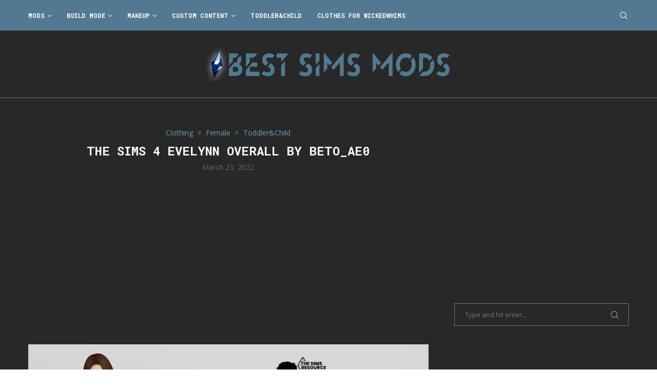

--- FILE ---
content_type: text/html; charset=UTF-8
request_url: https://bestsimsmods.com/the-sims-4-evelynn-overall-by-betoae0/
body_size: 28970
content:
<!DOCTYPE html>
<html lang="en-US">
<head>
    <meta charset="UTF-8">
    <meta http-equiv="X-UA-Compatible" content="IE=edge">
    <meta name="viewport" content="width=device-width, initial-scale=1">
    <link rel="profile" href="http://gmpg.org/xfn/11"/>
	        <link rel="shortcut icon" href="https://bestsimsmods.com/wp-content/uploads/2021/05/BSMlogo.png"
              type="image/x-icon"/>
        <link rel="apple-touch-icon" sizes="180x180" href="https://bestsimsmods.com/wp-content/uploads/2021/05/BSMlogo.png">
	    <link rel="alternate" type="application/rss+xml" title="Best Sims Mods RSS Feed"
          href="https://bestsimsmods.com/feed/"/>
    <link rel="alternate" type="application/atom+xml" title="Best Sims Mods Atom Feed"
          href="https://bestsimsmods.com/feed/atom/"/>
    <link rel="pingback" href="https://bestsimsmods.com/xmlrpc.php"/>
    <!--[if lt IE 9]>
	<script src="https://bestsimsmods.com/wp-content/themes/soledad/js/html5.js"></script>
	<![endif]-->
	<link rel='preconnect' href='https://fonts.googleapis.com' />
<link rel='preconnect' href='https://fonts.gstatic.com' />
<meta http-equiv='x-dns-prefetch-control' content='on'>
<link rel='dns-prefetch' href='//fonts.googleapis.com' />
<link rel='dns-prefetch' href='//fonts.gstatic.com' />
<link rel='dns-prefetch' href='//s.gravatar.com' />
<link rel='dns-prefetch' href='//www.google-analytics.com' />
		<style>.penci-library-modal-btn {margin-left: 5px;background: #33ad67;vertical-align: top;font-size: 0 !important;}.penci-library-modal-btn:before {content: '';width: 16px;height: 16px;background-image: url('https://bestsimsmods.com/wp-content/themes/soledad/images/penci-icon.png');background-position: center;background-size: contain;background-repeat: no-repeat;}#penci-library-modal .penci-elementor-template-library-template-name {text-align: right;flex: 1 0 0%;}</style>
	<meta name='robots' content='index, follow, max-image-preview:large, max-snippet:-1, max-video-preview:-1' />

	<!-- This site is optimized with the Yoast SEO Premium plugin v20.2 (Yoast SEO v20.2) - https://yoast.com/wordpress/plugins/seo/ -->
	<title>The Sims 4 Evelynn Overall by Beto_ae0 - Best Sims Mods</title><link rel="preload" as="style" href="https://fonts.googleapis.com/css?family=Roboto%20Mono%3A300%2C300italic%2C400%2C400italic%2C500%2C500italic%2C700%2C700italic%2C800%2C800italic%7COpen%20Sans%3A300%2C300italic%2C400%2C400italic%2C500%2C500italic%2C600%2C600italic%2C700%2C700italic%2C800%2C800italic%26amp%3Bsubset%3Dlatin%2Ccyrillic%2Ccyrillic-ext%2Cgreek%2Cgreek-ext%2Clatin-ext%7CRoboto%3A100%2C100italic%2C200%2C200italic%2C300%2C300italic%2C400%2C400italic%2C500%2C500italic%2C600%2C600italic%2C700%2C700italic%2C800%2C800italic%2C900%2C900italic%7CRoboto%20Slab%3A100%2C100italic%2C200%2C200italic%2C300%2C300italic%2C400%2C400italic%2C500%2C500italic%2C600%2C600italic%2C700%2C700italic%2C800%2C800italic%2C900%2C900italic&#038;display=swap" /><link rel="stylesheet" href="https://fonts.googleapis.com/css?family=Roboto%20Mono%3A300%2C300italic%2C400%2C400italic%2C500%2C500italic%2C700%2C700italic%2C800%2C800italic%7COpen%20Sans%3A300%2C300italic%2C400%2C400italic%2C500%2C500italic%2C600%2C600italic%2C700%2C700italic%2C800%2C800italic%26amp%3Bsubset%3Dlatin%2Ccyrillic%2Ccyrillic-ext%2Cgreek%2Cgreek-ext%2Clatin-ext%7CRoboto%3A100%2C100italic%2C200%2C200italic%2C300%2C300italic%2C400%2C400italic%2C500%2C500italic%2C600%2C600italic%2C700%2C700italic%2C800%2C800italic%2C900%2C900italic%7CRoboto%20Slab%3A100%2C100italic%2C200%2C200italic%2C300%2C300italic%2C400%2C400italic%2C500%2C500italic%2C600%2C600italic%2C700%2C700italic%2C800%2C800italic%2C900%2C900italic&#038;display=swap" media="print" onload="this.media='all'" /><noscript><link rel="stylesheet" href="https://fonts.googleapis.com/css?family=Roboto%20Mono%3A300%2C300italic%2C400%2C400italic%2C500%2C500italic%2C700%2C700italic%2C800%2C800italic%7COpen%20Sans%3A300%2C300italic%2C400%2C400italic%2C500%2C500italic%2C600%2C600italic%2C700%2C700italic%2C800%2C800italic%26amp%3Bsubset%3Dlatin%2Ccyrillic%2Ccyrillic-ext%2Cgreek%2Cgreek-ext%2Clatin-ext%7CRoboto%3A100%2C100italic%2C200%2C200italic%2C300%2C300italic%2C400%2C400italic%2C500%2C500italic%2C600%2C600italic%2C700%2C700italic%2C800%2C800italic%2C900%2C900italic%7CRoboto%20Slab%3A100%2C100italic%2C200%2C200italic%2C300%2C300italic%2C400%2C400italic%2C500%2C500italic%2C600%2C600italic%2C700%2C700italic%2C800%2C800italic%2C900%2C900italic&#038;display=swap" /></noscript>
	<meta name="description" content="Best Sims Mods - The Sims 4 Evelynn Overall by Beto_ae0 - Custom Content - Sims 4 Best Mods - s4cc - cc finds - cc download" />
	<link rel="canonical" href="https://bestsimsmods.com/the-sims-4-evelynn-overall-by-betoae0/" />
	<meta property="og:locale" content="en_US" />
	<meta property="og:type" content="article" />
	<meta property="og:title" content="The Sims 4 Evelynn Overall by Beto_ae0" />
	<meta property="og:description" content="Best Sims Mods - The Sims 4 Evelynn Overall by Beto_ae0 - Custom Content - Sims 4 Best Mods - s4cc - cc finds - cc download" />
	<meta property="og:url" content="https://bestsimsmods.com/the-sims-4-evelynn-overall-by-betoae0/" />
	<meta property="og:site_name" content="Best Sims Mods" />
	<meta property="article:published_time" content="2022-03-23T14:46:11+00:00" />
	<meta name="author" content="admin" />
	<meta name="twitter:card" content="summary_large_image" />
	<meta name="twitter:label1" content="Written by" />
	<meta name="twitter:data1" content="admin" />
	<meta name="twitter:label2" content="Est. reading time" />
	<meta name="twitter:data2" content="1 minute" />
	<script type="application/ld+json" class="yoast-schema-graph">{"@context":"https://schema.org","@graph":[{"@type":"Article","@id":"https://bestsimsmods.com/the-sims-4-evelynn-overall-by-betoae0/#article","isPartOf":{"@id":"https://bestsimsmods.com/the-sims-4-evelynn-overall-by-betoae0/"},"author":{"name":"admin","@id":"https://bestsimsmods.com/#/schema/person/e61485b8ccd70cf789a686a8fd6909d5"},"headline":"The Sims 4 Evelynn Overall by Beto_ae0","datePublished":"2022-03-23T14:46:11+00:00","dateModified":"2022-03-23T14:46:11+00:00","mainEntityOfPage":{"@id":"https://bestsimsmods.com/the-sims-4-evelynn-overall-by-betoae0/"},"wordCount":110,"commentCount":0,"publisher":{"@id":"https://bestsimsmods.com/#organization"},"image":{"@id":"https://bestsimsmods.com/the-sims-4-evelynn-overall-by-betoae0/#primaryimage"},"thumbnailUrl":"https://bestsimsmods.com/wp-content/uploads/2022/03/the-sims-4-evelynn-overall-by-betoae0-bestsimsmods.com_.jpg","keywords":["best mods for sims 4","best sims 4 mods 2021","cas full edit mode sims 4","die sims 4 mods","how to install sims 4 mods","sims 4 cc","sims 4 full edit mode","sims 4 game mods","sims 4 mods","sims 4 nude mod","sims 4 stuff cc","the sims 4","симс 4","シムズ4","심즈"],"articleSection":["Clothing","Female","Toddler&amp;Child"],"inLanguage":"en-US","potentialAction":[{"@type":"CommentAction","name":"Comment","target":["https://bestsimsmods.com/the-sims-4-evelynn-overall-by-betoae0/#respond"]}]},{"@type":"WebPage","@id":"https://bestsimsmods.com/the-sims-4-evelynn-overall-by-betoae0/","url":"https://bestsimsmods.com/the-sims-4-evelynn-overall-by-betoae0/","name":"The Sims 4 Evelynn Overall by Beto_ae0 - Best Sims Mods","isPartOf":{"@id":"https://bestsimsmods.com/#website"},"primaryImageOfPage":{"@id":"https://bestsimsmods.com/the-sims-4-evelynn-overall-by-betoae0/#primaryimage"},"image":{"@id":"https://bestsimsmods.com/the-sims-4-evelynn-overall-by-betoae0/#primaryimage"},"thumbnailUrl":"https://bestsimsmods.com/wp-content/uploads/2022/03/the-sims-4-evelynn-overall-by-betoae0-bestsimsmods.com_.jpg","datePublished":"2022-03-23T14:46:11+00:00","dateModified":"2022-03-23T14:46:11+00:00","description":"Best Sims Mods - The Sims 4 Evelynn Overall by Beto_ae0 - Custom Content - Sims 4 Best Mods - s4cc - cc finds - cc download","breadcrumb":{"@id":"https://bestsimsmods.com/the-sims-4-evelynn-overall-by-betoae0/#breadcrumb"},"inLanguage":"en-US","potentialAction":[{"@type":"ReadAction","target":["https://bestsimsmods.com/the-sims-4-evelynn-overall-by-betoae0/"]}]},{"@type":"ImageObject","inLanguage":"en-US","@id":"https://bestsimsmods.com/the-sims-4-evelynn-overall-by-betoae0/#primaryimage","url":"https://bestsimsmods.com/wp-content/uploads/2022/03/the-sims-4-evelynn-overall-by-betoae0-bestsimsmods.com_.jpg","contentUrl":"https://bestsimsmods.com/wp-content/uploads/2022/03/the-sims-4-evelynn-overall-by-betoae0-bestsimsmods.com_.jpg","width":920,"height":690,"caption":"The Sims 4 Evelynn Overall by Beto_ae0"},{"@type":"BreadcrumbList","@id":"https://bestsimsmods.com/the-sims-4-evelynn-overall-by-betoae0/#breadcrumb","itemListElement":[{"@type":"ListItem","position":1,"name":"Home","item":"https://bestsimsmods.com/"},{"@type":"ListItem","position":2,"name":"The Sims 4 Evelynn Overall by Beto_ae0"}]},{"@type":"WebSite","@id":"https://bestsimsmods.com/#website","url":"https://bestsimsmods.com/","name":"Best Sims Mods","description":"The Sims 4 Best Mods, Fan Packs","publisher":{"@id":"https://bestsimsmods.com/#organization"},"potentialAction":[{"@type":"SearchAction","target":{"@type":"EntryPoint","urlTemplate":"https://bestsimsmods.com/?s={search_term_string}"},"query-input":"required name=search_term_string"}],"inLanguage":"en-US"},{"@type":"Organization","@id":"https://bestsimsmods.com/#organization","name":"Best Sims Mods","url":"https://bestsimsmods.com/","logo":{"@type":"ImageObject","inLanguage":"en-US","@id":"https://bestsimsmods.com/#/schema/logo/image/","url":"https://bestsimsmods.com/wp-content/uploads/2021/09/bestsims4modslogo-001.png","contentUrl":"https://bestsimsmods.com/wp-content/uploads/2021/09/bestsims4modslogo-001.png","width":883,"height":106,"caption":"Best Sims Mods"},"image":{"@id":"https://bestsimsmods.com/#/schema/logo/image/"},"sameAs":["https://www.pinterest.com/BestSims4Mods"]},{"@type":"Person","@id":"https://bestsimsmods.com/#/schema/person/e61485b8ccd70cf789a686a8fd6909d5","name":"admin","image":{"@type":"ImageObject","inLanguage":"en-US","@id":"https://bestsimsmods.com/#/schema/person/image/","url":"https://secure.gravatar.com/avatar/1ed7c3fe1649e11fa0e1c4eeea9bd2769ad28a87e921fd5632ce7d7371244cb8?s=96&d=mm&r=g","contentUrl":"https://secure.gravatar.com/avatar/1ed7c3fe1649e11fa0e1c4eeea9bd2769ad28a87e921fd5632ce7d7371244cb8?s=96&d=mm&r=g","caption":"admin"}}]}</script>
	<!-- / Yoast SEO Premium plugin. -->


<link rel='dns-prefetch' href='//www.googletagmanager.com' />
<link rel='dns-prefetch' href='//fonts.googleapis.com' />
<link rel='dns-prefetch' href='//pagead2.googlesyndication.com' />
<link href='https://fonts.gstatic.com' crossorigin rel='preconnect' />
<link rel="alternate" type="application/rss+xml" title="Best Sims Mods &raquo; Feed" href="https://bestsimsmods.com/feed/" />
<link rel="alternate" type="application/rss+xml" title="Best Sims Mods &raquo; Comments Feed" href="https://bestsimsmods.com/comments/feed/" />
<link rel="alternate" type="application/rss+xml" title="Best Sims Mods &raquo; The Sims 4 Evelynn Overall by Beto_ae0 Comments Feed" href="https://bestsimsmods.com/the-sims-4-evelynn-overall-by-betoae0/feed/" />
<link rel="alternate" title="oEmbed (JSON)" type="application/json+oembed" href="https://bestsimsmods.com/wp-json/oembed/1.0/embed?url=https%3A%2F%2Fbestsimsmods.com%2Fthe-sims-4-evelynn-overall-by-betoae0%2F" />
<link rel="alternate" title="oEmbed (XML)" type="text/xml+oembed" href="https://bestsimsmods.com/wp-json/oembed/1.0/embed?url=https%3A%2F%2Fbestsimsmods.com%2Fthe-sims-4-evelynn-overall-by-betoae0%2F&#038;format=xml" />
<style id='wp-img-auto-sizes-contain-inline-css' type='text/css'>
img:is([sizes=auto i],[sizes^="auto," i]){contain-intrinsic-size:3000px 1500px}
/*# sourceURL=wp-img-auto-sizes-contain-inline-css */
</style>
<style id='wp-emoji-styles-inline-css' type='text/css'>

	img.wp-smiley, img.emoji {
		display: inline !important;
		border: none !important;
		box-shadow: none !important;
		height: 1em !important;
		width: 1em !important;
		margin: 0 0.07em !important;
		vertical-align: -0.1em !important;
		background: none !important;
		padding: 0 !important;
	}
/*# sourceURL=wp-emoji-styles-inline-css */
</style>
<link rel='stylesheet' id='wp-block-library-css' href='https://bestsimsmods.com/wp-includes/css/dist/block-library/style.min.css?ver=6.9' type='text/css' media='all' />
<style id='wp-block-button-inline-css' type='text/css'>
.wp-block-button__link{align-content:center;box-sizing:border-box;cursor:pointer;display:inline-block;height:100%;text-align:center;word-break:break-word}.wp-block-button__link.aligncenter{text-align:center}.wp-block-button__link.alignright{text-align:right}:where(.wp-block-button__link){border-radius:9999px;box-shadow:none;padding:calc(.667em + 2px) calc(1.333em + 2px);text-decoration:none}.wp-block-button[style*=text-decoration] .wp-block-button__link{text-decoration:inherit}.wp-block-buttons>.wp-block-button.has-custom-width{max-width:none}.wp-block-buttons>.wp-block-button.has-custom-width .wp-block-button__link{width:100%}.wp-block-buttons>.wp-block-button.has-custom-font-size .wp-block-button__link{font-size:inherit}.wp-block-buttons>.wp-block-button.wp-block-button__width-25{width:calc(25% - var(--wp--style--block-gap, .5em)*.75)}.wp-block-buttons>.wp-block-button.wp-block-button__width-50{width:calc(50% - var(--wp--style--block-gap, .5em)*.5)}.wp-block-buttons>.wp-block-button.wp-block-button__width-75{width:calc(75% - var(--wp--style--block-gap, .5em)*.25)}.wp-block-buttons>.wp-block-button.wp-block-button__width-100{flex-basis:100%;width:100%}.wp-block-buttons.is-vertical>.wp-block-button.wp-block-button__width-25{width:25%}.wp-block-buttons.is-vertical>.wp-block-button.wp-block-button__width-50{width:50%}.wp-block-buttons.is-vertical>.wp-block-button.wp-block-button__width-75{width:75%}.wp-block-button.is-style-squared,.wp-block-button__link.wp-block-button.is-style-squared{border-radius:0}.wp-block-button.no-border-radius,.wp-block-button__link.no-border-radius{border-radius:0!important}:root :where(.wp-block-button .wp-block-button__link.is-style-outline),:root :where(.wp-block-button.is-style-outline>.wp-block-button__link){border:2px solid;padding:.667em 1.333em}:root :where(.wp-block-button .wp-block-button__link.is-style-outline:not(.has-text-color)),:root :where(.wp-block-button.is-style-outline>.wp-block-button__link:not(.has-text-color)){color:currentColor}:root :where(.wp-block-button .wp-block-button__link.is-style-outline:not(.has-background)),:root :where(.wp-block-button.is-style-outline>.wp-block-button__link:not(.has-background)){background-color:initial;background-image:none}
/*# sourceURL=https://bestsimsmods.com/wp-includes/blocks/button/style.min.css */
</style>
<style id='wp-block-heading-inline-css' type='text/css'>
h1:where(.wp-block-heading).has-background,h2:where(.wp-block-heading).has-background,h3:where(.wp-block-heading).has-background,h4:where(.wp-block-heading).has-background,h5:where(.wp-block-heading).has-background,h6:where(.wp-block-heading).has-background{padding:1.25em 2.375em}h1.has-text-align-left[style*=writing-mode]:where([style*=vertical-lr]),h1.has-text-align-right[style*=writing-mode]:where([style*=vertical-rl]),h2.has-text-align-left[style*=writing-mode]:where([style*=vertical-lr]),h2.has-text-align-right[style*=writing-mode]:where([style*=vertical-rl]),h3.has-text-align-left[style*=writing-mode]:where([style*=vertical-lr]),h3.has-text-align-right[style*=writing-mode]:where([style*=vertical-rl]),h4.has-text-align-left[style*=writing-mode]:where([style*=vertical-lr]),h4.has-text-align-right[style*=writing-mode]:where([style*=vertical-rl]),h5.has-text-align-left[style*=writing-mode]:where([style*=vertical-lr]),h5.has-text-align-right[style*=writing-mode]:where([style*=vertical-rl]),h6.has-text-align-left[style*=writing-mode]:where([style*=vertical-lr]),h6.has-text-align-right[style*=writing-mode]:where([style*=vertical-rl]){rotate:180deg}
/*# sourceURL=https://bestsimsmods.com/wp-includes/blocks/heading/style.min.css */
</style>
<style id='wp-block-buttons-inline-css' type='text/css'>
.wp-block-buttons{box-sizing:border-box}.wp-block-buttons.is-vertical{flex-direction:column}.wp-block-buttons.is-vertical>.wp-block-button:last-child{margin-bottom:0}.wp-block-buttons>.wp-block-button{display:inline-block;margin:0}.wp-block-buttons.is-content-justification-left{justify-content:flex-start}.wp-block-buttons.is-content-justification-left.is-vertical{align-items:flex-start}.wp-block-buttons.is-content-justification-center{justify-content:center}.wp-block-buttons.is-content-justification-center.is-vertical{align-items:center}.wp-block-buttons.is-content-justification-right{justify-content:flex-end}.wp-block-buttons.is-content-justification-right.is-vertical{align-items:flex-end}.wp-block-buttons.is-content-justification-space-between{justify-content:space-between}.wp-block-buttons.aligncenter{text-align:center}.wp-block-buttons:not(.is-content-justification-space-between,.is-content-justification-right,.is-content-justification-left,.is-content-justification-center) .wp-block-button.aligncenter{margin-left:auto;margin-right:auto;width:100%}.wp-block-buttons[style*=text-decoration] .wp-block-button,.wp-block-buttons[style*=text-decoration] .wp-block-button__link{text-decoration:inherit}.wp-block-buttons.has-custom-font-size .wp-block-button__link{font-size:inherit}.wp-block-buttons .wp-block-button__link{width:100%}.wp-block-button.aligncenter{text-align:center}
/*# sourceURL=https://bestsimsmods.com/wp-includes/blocks/buttons/style.min.css */
</style>
<style id='wp-block-paragraph-inline-css' type='text/css'>
.is-small-text{font-size:.875em}.is-regular-text{font-size:1em}.is-large-text{font-size:2.25em}.is-larger-text{font-size:3em}.has-drop-cap:not(:focus):first-letter{float:left;font-size:8.4em;font-style:normal;font-weight:100;line-height:.68;margin:.05em .1em 0 0;text-transform:uppercase}body.rtl .has-drop-cap:not(:focus):first-letter{float:none;margin-left:.1em}p.has-drop-cap.has-background{overflow:hidden}:root :where(p.has-background){padding:1.25em 2.375em}:where(p.has-text-color:not(.has-link-color)) a{color:inherit}p.has-text-align-left[style*="writing-mode:vertical-lr"],p.has-text-align-right[style*="writing-mode:vertical-rl"]{rotate:180deg}
/*# sourceURL=https://bestsimsmods.com/wp-includes/blocks/paragraph/style.min.css */
</style>
<style id='global-styles-inline-css' type='text/css'>
:root{--wp--preset--aspect-ratio--square: 1;--wp--preset--aspect-ratio--4-3: 4/3;--wp--preset--aspect-ratio--3-4: 3/4;--wp--preset--aspect-ratio--3-2: 3/2;--wp--preset--aspect-ratio--2-3: 2/3;--wp--preset--aspect-ratio--16-9: 16/9;--wp--preset--aspect-ratio--9-16: 9/16;--wp--preset--color--black: #000000;--wp--preset--color--cyan-bluish-gray: #abb8c3;--wp--preset--color--white: #ffffff;--wp--preset--color--pale-pink: #f78da7;--wp--preset--color--vivid-red: #cf2e2e;--wp--preset--color--luminous-vivid-orange: #ff6900;--wp--preset--color--luminous-vivid-amber: #fcb900;--wp--preset--color--light-green-cyan: #7bdcb5;--wp--preset--color--vivid-green-cyan: #00d084;--wp--preset--color--pale-cyan-blue: #8ed1fc;--wp--preset--color--vivid-cyan-blue: #0693e3;--wp--preset--color--vivid-purple: #9b51e0;--wp--preset--gradient--vivid-cyan-blue-to-vivid-purple: linear-gradient(135deg,rgb(6,147,227) 0%,rgb(155,81,224) 100%);--wp--preset--gradient--light-green-cyan-to-vivid-green-cyan: linear-gradient(135deg,rgb(122,220,180) 0%,rgb(0,208,130) 100%);--wp--preset--gradient--luminous-vivid-amber-to-luminous-vivid-orange: linear-gradient(135deg,rgb(252,185,0) 0%,rgb(255,105,0) 100%);--wp--preset--gradient--luminous-vivid-orange-to-vivid-red: linear-gradient(135deg,rgb(255,105,0) 0%,rgb(207,46,46) 100%);--wp--preset--gradient--very-light-gray-to-cyan-bluish-gray: linear-gradient(135deg,rgb(238,238,238) 0%,rgb(169,184,195) 100%);--wp--preset--gradient--cool-to-warm-spectrum: linear-gradient(135deg,rgb(74,234,220) 0%,rgb(151,120,209) 20%,rgb(207,42,186) 40%,rgb(238,44,130) 60%,rgb(251,105,98) 80%,rgb(254,248,76) 100%);--wp--preset--gradient--blush-light-purple: linear-gradient(135deg,rgb(255,206,236) 0%,rgb(152,150,240) 100%);--wp--preset--gradient--blush-bordeaux: linear-gradient(135deg,rgb(254,205,165) 0%,rgb(254,45,45) 50%,rgb(107,0,62) 100%);--wp--preset--gradient--luminous-dusk: linear-gradient(135deg,rgb(255,203,112) 0%,rgb(199,81,192) 50%,rgb(65,88,208) 100%);--wp--preset--gradient--pale-ocean: linear-gradient(135deg,rgb(255,245,203) 0%,rgb(182,227,212) 50%,rgb(51,167,181) 100%);--wp--preset--gradient--electric-grass: linear-gradient(135deg,rgb(202,248,128) 0%,rgb(113,206,126) 100%);--wp--preset--gradient--midnight: linear-gradient(135deg,rgb(2,3,129) 0%,rgb(40,116,252) 100%);--wp--preset--font-size--small: 12px;--wp--preset--font-size--medium: 20px;--wp--preset--font-size--large: 32px;--wp--preset--font-size--x-large: 42px;--wp--preset--font-size--normal: 14px;--wp--preset--font-size--huge: 42px;--wp--preset--spacing--20: 0.44rem;--wp--preset--spacing--30: 0.67rem;--wp--preset--spacing--40: 1rem;--wp--preset--spacing--50: 1.5rem;--wp--preset--spacing--60: 2.25rem;--wp--preset--spacing--70: 3.38rem;--wp--preset--spacing--80: 5.06rem;--wp--preset--shadow--natural: 6px 6px 9px rgba(0, 0, 0, 0.2);--wp--preset--shadow--deep: 12px 12px 50px rgba(0, 0, 0, 0.4);--wp--preset--shadow--sharp: 6px 6px 0px rgba(0, 0, 0, 0.2);--wp--preset--shadow--outlined: 6px 6px 0px -3px rgb(255, 255, 255), 6px 6px rgb(0, 0, 0);--wp--preset--shadow--crisp: 6px 6px 0px rgb(0, 0, 0);}:where(.is-layout-flex){gap: 0.5em;}:where(.is-layout-grid){gap: 0.5em;}body .is-layout-flex{display: flex;}.is-layout-flex{flex-wrap: wrap;align-items: center;}.is-layout-flex > :is(*, div){margin: 0;}body .is-layout-grid{display: grid;}.is-layout-grid > :is(*, div){margin: 0;}:where(.wp-block-columns.is-layout-flex){gap: 2em;}:where(.wp-block-columns.is-layout-grid){gap: 2em;}:where(.wp-block-post-template.is-layout-flex){gap: 1.25em;}:where(.wp-block-post-template.is-layout-grid){gap: 1.25em;}.has-black-color{color: var(--wp--preset--color--black) !important;}.has-cyan-bluish-gray-color{color: var(--wp--preset--color--cyan-bluish-gray) !important;}.has-white-color{color: var(--wp--preset--color--white) !important;}.has-pale-pink-color{color: var(--wp--preset--color--pale-pink) !important;}.has-vivid-red-color{color: var(--wp--preset--color--vivid-red) !important;}.has-luminous-vivid-orange-color{color: var(--wp--preset--color--luminous-vivid-orange) !important;}.has-luminous-vivid-amber-color{color: var(--wp--preset--color--luminous-vivid-amber) !important;}.has-light-green-cyan-color{color: var(--wp--preset--color--light-green-cyan) !important;}.has-vivid-green-cyan-color{color: var(--wp--preset--color--vivid-green-cyan) !important;}.has-pale-cyan-blue-color{color: var(--wp--preset--color--pale-cyan-blue) !important;}.has-vivid-cyan-blue-color{color: var(--wp--preset--color--vivid-cyan-blue) !important;}.has-vivid-purple-color{color: var(--wp--preset--color--vivid-purple) !important;}.has-black-background-color{background-color: var(--wp--preset--color--black) !important;}.has-cyan-bluish-gray-background-color{background-color: var(--wp--preset--color--cyan-bluish-gray) !important;}.has-white-background-color{background-color: var(--wp--preset--color--white) !important;}.has-pale-pink-background-color{background-color: var(--wp--preset--color--pale-pink) !important;}.has-vivid-red-background-color{background-color: var(--wp--preset--color--vivid-red) !important;}.has-luminous-vivid-orange-background-color{background-color: var(--wp--preset--color--luminous-vivid-orange) !important;}.has-luminous-vivid-amber-background-color{background-color: var(--wp--preset--color--luminous-vivid-amber) !important;}.has-light-green-cyan-background-color{background-color: var(--wp--preset--color--light-green-cyan) !important;}.has-vivid-green-cyan-background-color{background-color: var(--wp--preset--color--vivid-green-cyan) !important;}.has-pale-cyan-blue-background-color{background-color: var(--wp--preset--color--pale-cyan-blue) !important;}.has-vivid-cyan-blue-background-color{background-color: var(--wp--preset--color--vivid-cyan-blue) !important;}.has-vivid-purple-background-color{background-color: var(--wp--preset--color--vivid-purple) !important;}.has-black-border-color{border-color: var(--wp--preset--color--black) !important;}.has-cyan-bluish-gray-border-color{border-color: var(--wp--preset--color--cyan-bluish-gray) !important;}.has-white-border-color{border-color: var(--wp--preset--color--white) !important;}.has-pale-pink-border-color{border-color: var(--wp--preset--color--pale-pink) !important;}.has-vivid-red-border-color{border-color: var(--wp--preset--color--vivid-red) !important;}.has-luminous-vivid-orange-border-color{border-color: var(--wp--preset--color--luminous-vivid-orange) !important;}.has-luminous-vivid-amber-border-color{border-color: var(--wp--preset--color--luminous-vivid-amber) !important;}.has-light-green-cyan-border-color{border-color: var(--wp--preset--color--light-green-cyan) !important;}.has-vivid-green-cyan-border-color{border-color: var(--wp--preset--color--vivid-green-cyan) !important;}.has-pale-cyan-blue-border-color{border-color: var(--wp--preset--color--pale-cyan-blue) !important;}.has-vivid-cyan-blue-border-color{border-color: var(--wp--preset--color--vivid-cyan-blue) !important;}.has-vivid-purple-border-color{border-color: var(--wp--preset--color--vivid-purple) !important;}.has-vivid-cyan-blue-to-vivid-purple-gradient-background{background: var(--wp--preset--gradient--vivid-cyan-blue-to-vivid-purple) !important;}.has-light-green-cyan-to-vivid-green-cyan-gradient-background{background: var(--wp--preset--gradient--light-green-cyan-to-vivid-green-cyan) !important;}.has-luminous-vivid-amber-to-luminous-vivid-orange-gradient-background{background: var(--wp--preset--gradient--luminous-vivid-amber-to-luminous-vivid-orange) !important;}.has-luminous-vivid-orange-to-vivid-red-gradient-background{background: var(--wp--preset--gradient--luminous-vivid-orange-to-vivid-red) !important;}.has-very-light-gray-to-cyan-bluish-gray-gradient-background{background: var(--wp--preset--gradient--very-light-gray-to-cyan-bluish-gray) !important;}.has-cool-to-warm-spectrum-gradient-background{background: var(--wp--preset--gradient--cool-to-warm-spectrum) !important;}.has-blush-light-purple-gradient-background{background: var(--wp--preset--gradient--blush-light-purple) !important;}.has-blush-bordeaux-gradient-background{background: var(--wp--preset--gradient--blush-bordeaux) !important;}.has-luminous-dusk-gradient-background{background: var(--wp--preset--gradient--luminous-dusk) !important;}.has-pale-ocean-gradient-background{background: var(--wp--preset--gradient--pale-ocean) !important;}.has-electric-grass-gradient-background{background: var(--wp--preset--gradient--electric-grass) !important;}.has-midnight-gradient-background{background: var(--wp--preset--gradient--midnight) !important;}.has-small-font-size{font-size: var(--wp--preset--font-size--small) !important;}.has-medium-font-size{font-size: var(--wp--preset--font-size--medium) !important;}.has-large-font-size{font-size: var(--wp--preset--font-size--large) !important;}.has-x-large-font-size{font-size: var(--wp--preset--font-size--x-large) !important;}
/*# sourceURL=global-styles-inline-css */
</style>

<style id='classic-theme-styles-inline-css' type='text/css'>
/*! This file is auto-generated */
.wp-block-button__link{color:#fff;background-color:#32373c;border-radius:9999px;box-shadow:none;text-decoration:none;padding:calc(.667em + 2px) calc(1.333em + 2px);font-size:1.125em}.wp-block-file__button{background:#32373c;color:#fff;text-decoration:none}
/*# sourceURL=/wp-includes/css/classic-themes.min.css */
</style>

<link rel='stylesheet' id='penci-main-style-css' href='https://bestsimsmods.com/wp-content/themes/soledad/main.css?ver=8.3.1' type='text/css' media='all' />
<link rel='stylesheet' id='penci-font-awesomeold-css' href='https://bestsimsmods.com/wp-content/themes/soledad/css/font-awesome.4.7.0.swap.min.css?ver=4.7.0' type='text/css' media='all' />
<link rel='stylesheet' id='penci_icon-css' href='https://bestsimsmods.com/wp-content/themes/soledad/css/penci-icon.css?ver=8.3.1' type='text/css' media='all' />
<link rel='stylesheet' id='penci_style-css' href='https://bestsimsmods.com/wp-content/themes/soledad/style.css?ver=8.3.1' type='text/css' media='all' />
<link rel='stylesheet' id='penci_social_counter-css' href='https://bestsimsmods.com/wp-content/themes/soledad/css/social-counter.css?ver=8.3.1' type='text/css' media='all' />
<link rel='stylesheet' id='elementor-icons-css' href='https://bestsimsmods.com/wp-content/plugins/elementor/assets/lib/eicons/css/elementor-icons.min.css?ver=5.18.0' type='text/css' media='all' />
<link rel='stylesheet' id='elementor-frontend-css' href='https://bestsimsmods.com/wp-content/plugins/elementor/assets/css/frontend-lite.min.css?ver=3.11.2' type='text/css' media='all' />
<link rel='stylesheet' id='swiper-css' href='https://bestsimsmods.com/wp-content/plugins/elementor/assets/lib/swiper/css/swiper.min.css?ver=5.3.6' type='text/css' media='all' />
<link rel='stylesheet' id='elementor-post-4838-css' href='https://bestsimsmods.com/wp-content/uploads/elementor/css/post-4838.css?ver=1682979024' type='text/css' media='all' />
<link rel='stylesheet' id='elementor-pro-css' href='https://bestsimsmods.com/wp-content/plugins/elementor-pro/assets/css/frontend-lite.min.css?ver=3.11.3' type='text/css' media='all' />
<link rel='stylesheet' id='elementor-global-css' href='https://bestsimsmods.com/wp-content/uploads/elementor/css/global.css?ver=1682979025' type='text/css' media='all' />

<link rel="preconnect" href="https://fonts.gstatic.com/" crossorigin><script type="text/javascript" src="https://bestsimsmods.com/wp-includes/js/jquery/jquery.min.js?ver=3.7.1" id="jquery-core-js"></script>
<script type="text/javascript" src="https://bestsimsmods.com/wp-includes/js/jquery/jquery-migrate.min.js?ver=3.4.1" id="jquery-migrate-js"></script>

<!-- Google tag (gtag.js) snippet added by Site Kit -->
<!-- Google Analytics snippet added by Site Kit -->
<script type="text/javascript" src="https://www.googletagmanager.com/gtag/js?id=G-1YSNB5V4SL" id="google_gtagjs-js" async></script>
<script type="text/javascript" id="google_gtagjs-js-after">
/* <![CDATA[ */
window.dataLayer = window.dataLayer || [];function gtag(){dataLayer.push(arguments);}
gtag("set","linker",{"domains":["bestsimsmods.com"]});
gtag("js", new Date());
gtag("set", "developer_id.dZTNiMT", true);
gtag("config", "G-1YSNB5V4SL");
//# sourceURL=google_gtagjs-js-after
/* ]]> */
</script>
<link rel="https://api.w.org/" href="https://bestsimsmods.com/wp-json/" /><link rel="alternate" title="JSON" type="application/json" href="https://bestsimsmods.com/wp-json/wp/v2/posts/28212" /><link rel="EditURI" type="application/rsd+xml" title="RSD" href="https://bestsimsmods.com/xmlrpc.php?rsd" />
<meta name="generator" content="WordPress 6.9" />
<link rel='shortlink' href='https://bestsimsmods.com/?p=28212' />
<meta name="generator" content="Site Kit by Google 1.171.0" /><style id="penci-custom-style" type="text/css">body{ --pcbg-cl: #fff; --pctext-cl: #313131; --pcborder-cl: #dedede; --pcheading-cl: #313131; --pcmeta-cl: #888888; --pcaccent-cl: #6eb48c; --pcbody-font: 'PT Serif', serif; --pchead-font: 'Raleway', sans-serif; --pchead-wei: bold; } .single.penci-body-single-style-5 #header, .single.penci-body-single-style-6 #header, .single.penci-body-single-style-10 #header, .single.penci-body-single-style-5 .pc-wrapbuilder-header, .single.penci-body-single-style-6 .pc-wrapbuilder-header, .single.penci-body-single-style-10 .pc-wrapbuilder-header { --pchd-mg: 40px; } .fluid-width-video-wrapper > div { position: absolute; left: 0; right: 0; top: 0; width: 100%; height: 100%; } .yt-video-place { position: relative; text-align: center; } .yt-video-place.embed-responsive .start-video { display: block; top: 0; left: 0; bottom: 0; right: 0; position: absolute; transform: none; } .yt-video-place.embed-responsive .start-video img { margin: 0; padding: 0; top: 50%; display: inline-block; position: absolute; left: 50%; transform: translate(-50%, -50%); width: 68px; height: auto; } body { --pchead-font: 'Roboto Mono'; } body { --pcbody-font: 'Open Sans', sans-serif; } p{ line-height: 1.8; } .penci-hide-tagupdated{ display: none !important; } body { --pchead-wei: 700; } .featured-area .penci-image-holder, .featured-area .penci-slider4-overlay, .featured-area .penci-slide-overlay .overlay-link, .featured-style-29 .featured-slider-overlay, .penci-slider38-overlay{ border-radius: ; -webkit-border-radius: ; } .penci-featured-content-right:before{ border-top-right-radius: ; border-bottom-right-radius: ; } .penci-flat-overlay .penci-slide-overlay .penci-mag-featured-content:before{ border-bottom-left-radius: ; border-bottom-right-radius: ; } .container-single .post-image{ border-radius: ; -webkit-border-radius: ; } .penci-mega-thumbnail .penci-image-holder{ border-radius: ; -webkit-border-radius: ; } #header .inner-header .container { padding:30px 0; } #logo a { max-width:500px; width: 100%; } @media only screen and (max-width: 960px) and (min-width: 768px){ #logo img{ max-width: 100%; } } @media only screen and (min-width: 1170px){.inner-header #logo img{ width: auto; height:70px; }} body.pcdark-mode .post-entry .wp-block-quote, body.pcdark-mode .wpb_text_column .wp-block-quote, body.pcdark-mode .woocommerce .page-description .wp-block-quote { border-color: #888; } body{ --pcbg-cl: #282828; } .penci-single-style-7:not( .penci-single-pheader-noimg ).penci_sidebar #main article.post, .penci-single-style-3:not( .penci-single-pheader-noimg ).penci_sidebar #main article.post { background-color: var(--pcbg-cl); } @media only screen and (max-width: 767px){ .standard-post-special_wrapper { background: var(--pcbg-cl); } } .wrapper-boxed, .wrapper-boxed.enable-boxed, .home-pupular-posts-title span, .penci-post-box-meta.penci-post-box-grid .penci-post-share-box, .penci-pagination.penci-ajax-more a.penci-ajax-more-button, .woocommerce .woocommerce-product-search input[type="search"], .overlay-post-box-meta, .widget ul.side-newsfeed li.featured-news2 .side-item .side-item-text, .widget select, .widget select option, .woocommerce .woocommerce-error, .woocommerce .woocommerce-info, .woocommerce .woocommerce-message, #penci-demobar, #penci-demobar .style-toggle, .grid-overlay-meta .grid-header-box, .header-standard.standard-overlay-meta{ background-color: var(--pcbg-cl); } .penci-grid .list-post.list-boxed-post .item > .thumbnail:before{ border-right-color: var(--pcbg-cl); } .penci-grid .list-post.list-boxed-post:nth-of-type(2n+2) .item > .thumbnail:before{ border-left-color: var(--pcbg-cl); } body{ --pcborder-cl: #727272; } #main #bbpress-forums .bbp-login-form fieldset.bbp-form select, #main #bbpress-forums .bbp-login-form .bbp-form input[type="password"], #main #bbpress-forums .bbp-login-form .bbp-form input[type="text"], .widget ul li, .grid-mixed, .penci-post-box-meta, .penci-pagination.penci-ajax-more a.penci-ajax-more-button, .widget-social a i, .penci-home-popular-posts, .header-header-1.has-bottom-line, .header-header-4.has-bottom-line, .header-header-7.has-bottom-line, .container-single .post-entry .post-tags a,.tags-share-box.tags-share-box-2_3,.tags-share-box.tags-share-box-top, .tags-share-box, .post-author, .post-pagination, .post-related, .post-comments .post-title-box, .comments .comment, #respond textarea, .wpcf7 textarea, #respond input, div.wpforms-container .wpforms-form.wpforms-form input[type=date], div.wpforms-container .wpforms-form.wpforms-form input[type=datetime], div.wpforms-container .wpforms-form.wpforms-form input[type=datetime-local], div.wpforms-container .wpforms-form.wpforms-form input[type=email], div.wpforms-container .wpforms-form.wpforms-form input[type=month], div.wpforms-container .wpforms-form.wpforms-form input[type=number], div.wpforms-container .wpforms-form.wpforms-form input[type=password], div.wpforms-container .wpforms-form.wpforms-form input[type=range], div.wpforms-container .wpforms-form.wpforms-form input[type=search], div.wpforms-container .wpforms-form.wpforms-form input[type=tel], div.wpforms-container .wpforms-form.wpforms-form input[type=text], div.wpforms-container .wpforms-form.wpforms-form input[type=time], div.wpforms-container .wpforms-form.wpforms-form input[type=url], div.wpforms-container .wpforms-form.wpforms-form input[type=week], div.wpforms-container .wpforms-form.wpforms-form select, div.wpforms-container .wpforms-form.wpforms-form textarea, .wpcf7 input, .widget_wysija input, #respond h3, form.pc-searchform input.search-input, .post-password-form input[type="text"], .post-password-form input[type="email"], .post-password-form input[type="password"], .post-password-form input[type="number"], .penci-recipe, .penci-recipe-heading, .penci-recipe-ingredients, .penci-recipe-notes, .penci-pagination ul.page-numbers li span, .penci-pagination ul.page-numbers li a, #comments_pagination span, #comments_pagination a, body.author .post-author, .tags-share-box.hide-tags.page-share, .penci-grid li.list-post, .penci-grid li.list-boxed-post-2 .content-boxed-2, .home-featured-cat-content .mag-post-box, .home-featured-cat-content.style-2 .mag-post-box.first-post, .home-featured-cat-content.style-10 .mag-post-box.first-post, .widget select, .widget ul ul, .widget input[type="text"], .widget input[type="email"], .widget input[type="date"], .widget input[type="number"], .widget input[type="search"], .widget .tagcloud a, #wp-calendar tbody td, .woocommerce div.product .entry-summary div[itemprop="description"] td, .woocommerce div.product .entry-summary div[itemprop="description"] th, .woocommerce div.product .woocommerce-tabs #tab-description td, .woocommerce div.product .woocommerce-tabs #tab-description th, .woocommerce-product-details__short-description td, th, .woocommerce ul.cart_list li, .woocommerce ul.product_list_widget li, .woocommerce .widget_shopping_cart .total, .woocommerce.widget_shopping_cart .total, .woocommerce .woocommerce-product-search input[type="search"], .woocommerce nav.woocommerce-pagination ul li a, .woocommerce nav.woocommerce-pagination ul li span, .woocommerce div.product .product_meta, .woocommerce div.product .woocommerce-tabs ul.tabs, .woocommerce div.product .related > h2, .woocommerce div.product .upsells > h2, .woocommerce #reviews #comments ol.commentlist li .comment-text, .woocommerce table.shop_table td, .post-entry td, .post-entry th, #add_payment_method .cart-collaterals .cart_totals tr td, #add_payment_method .cart-collaterals .cart_totals tr th, .woocommerce-cart .cart-collaterals .cart_totals tr td, .woocommerce-cart .cart-collaterals .cart_totals tr th, .woocommerce-checkout .cart-collaterals .cart_totals tr td, .woocommerce-checkout .cart-collaterals .cart_totals tr th, .woocommerce-cart .cart-collaterals .cart_totals table, .woocommerce-cart table.cart td.actions .coupon .input-text, .woocommerce table.shop_table a.remove, .woocommerce form .form-row .input-text, .woocommerce-page form .form-row .input-text, .woocommerce .woocommerce-error, .woocommerce .woocommerce-info, .woocommerce .woocommerce-message, .woocommerce form.checkout_coupon, .woocommerce form.login, .woocommerce form.register, .woocommerce form.checkout table.shop_table, .woocommerce-checkout #payment ul.payment_methods, .post-entry table, .wrapper-penci-review, .penci-review-container.penci-review-count, #penci-demobar .style-toggle, #widget-area, .post-entry hr, .wpb_text_column hr, #buddypress .dir-search input[type=search], #buddypress .dir-search input[type=text], #buddypress .groups-members-search input[type=search], #buddypress .groups-members-search input[type=text], #buddypress ul.item-list, #buddypress .profile[role=main], #buddypress select, #buddypress div.pagination .pagination-links span, #buddypress div.pagination .pagination-links a, #buddypress div.pagination .pag-count, #buddypress div.pagination .pagination-links a:hover, #buddypress ul.item-list li, #buddypress table.forum tr td.label, #buddypress table.messages-notices tr td.label, #buddypress table.notifications tr td.label, #buddypress table.notifications-settings tr td.label, #buddypress table.profile-fields tr td.label, #buddypress table.wp-profile-fields tr td.label, #buddypress table.profile-fields:last-child, #buddypress form#whats-new-form textarea, #buddypress .standard-form input[type=text], #buddypress .standard-form input[type=color], #buddypress .standard-form input[type=date], #buddypress .standard-form input[type=datetime], #buddypress .standard-form input[type=datetime-local], #buddypress .standard-form input[type=email], #buddypress .standard-form input[type=month], #buddypress .standard-form input[type=number], #buddypress .standard-form input[type=range], #buddypress .standard-form input[type=search], #buddypress .standard-form input[type=password], #buddypress .standard-form input[type=tel], #buddypress .standard-form input[type=time], #buddypress .standard-form input[type=url], #buddypress .standard-form input[type=week], .bp-avatar-nav ul, .bp-avatar-nav ul.avatar-nav-items li.current, #bbpress-forums li.bbp-body ul.forum, #bbpress-forums li.bbp-body ul.topic, #bbpress-forums li.bbp-footer, .bbp-pagination-links a, .bbp-pagination-links span.current, .wrapper-boxed .bbp-pagination-links a:hover, .wrapper-boxed .bbp-pagination-links span.current, #buddypress .standard-form select, #buddypress .standard-form input[type=password], #buddypress .activity-list li.load-more a, #buddypress .activity-list li.load-newest a, #buddypress ul.button-nav li a, #buddypress div.generic-button a, #buddypress .comment-reply-link, #bbpress-forums div.bbp-template-notice.info, #bbpress-forums #bbp-search-form #bbp_search, #bbpress-forums .bbp-forums-list, #bbpress-forums #bbp_topic_title, #bbpress-forums #bbp_topic_tags, #bbpress-forums .wp-editor-container, .widget_display_stats dd, .widget_display_stats dt, div.bbp-forum-header, div.bbp-topic-header, div.bbp-reply-header, .widget input[type="text"], .widget input[type="email"], .widget input[type="date"], .widget input[type="number"], .widget input[type="search"], .widget input[type="password"], blockquote.wp-block-quote, .post-entry blockquote.wp-block-quote, .wp-block-quote:not(.is-large):not(.is-style-large), .post-entry pre, .wp-block-pullquote:not(.is-style-solid-color), .post-entry hr.wp-block-separator, .wp-block-separator, .wp-block-latest-posts, .wp-block-yoast-how-to-block ol.schema-how-to-steps, .wp-block-yoast-how-to-block ol.schema-how-to-steps li, .wp-block-yoast-faq-block .schema-faq-section, .post-entry .wp-block-quote, .wpb_text_column .wp-block-quote, .woocommerce .page-description .wp-block-quote, .wp-block-search .wp-block-search__input{ border-color: var(--pcborder-cl); } .penci-recipe-index-wrap h4.recipe-index-heading > span:before, .penci-recipe-index-wrap h4.recipe-index-heading > span:after{ border-color: var(--pcborder-cl); opacity: 1; } .tags-share-box .single-comment-o:after, .post-share a.penci-post-like:after{ background-color: var(--pcborder-cl); } .penci-grid .list-post.list-boxed-post{ border-color: var(--pcborder-cl) !important; } .penci-post-box-meta.penci-post-box-grid:before, .woocommerce .widget_price_filter .ui-slider .ui-slider-range{ background-color: var(--pcborder-cl); } .penci-pagination.penci-ajax-more a.penci-ajax-more-button.loading-posts{ border-color: var(--pcborder-cl) !important; } .penci-vernav-enable .penci-menu-hbg{ box-shadow: none; -webkit-box-shadow: none; -moz-box-shadow: none; } .penci-vernav-enable.penci-vernav-poleft .penci-menu-hbg{ border-right: 1px solid var(--pcborder-cl); } .penci-vernav-enable.penci-vernav-poright .penci-menu-hbg{ border-left: 1px solid var(--pcborder-cl); } body.pcdark-mode { --pcmeta-cl: #666666; --pctext-cl: #afafaf; --pcheading-cl: #f5f5f5; } body.pcdark-mode, body.pcdark-mode .penci-post-box-meta .penci-post-share-box a, body.pcdark-mode .penci-pagination a, body.pcdark-mode .penci-pagination .disable-url, body.pcdark-mode .widget-social a i, body.pcdark-mode .post-share a, body.pcdark-mode #respond textarea, body.pcdark-mode .wpcf7 textarea, body.pcdark-mode #respond input, body.pcdark-mode .wpcf7 input, body.pcdark-mode .widget_wysija input, body.pcdark-mode #respond h3 small a, body.pcdark-mode #respond h3 small a:hover, body.pcdark-mode .post-comments span.reply a, body.pcdark-mode .post-comments span.reply a:hover, body.pcdark-mode .thecomment .comment-text span.author, body.pcdark-mode .thecomment .comment-text span.author a, body.pcdark-mode #respond h3.comment-reply-title span, body.pcdark-mode .post-box-title, body.pcdark-mode .post-pagination a, body.pcdark-mode .post-pagination span, body.pcdark-mode .author-content .author-social, body.pcdark-mode .author-content h5 a, body.pcdark-mode .error-404 .sub-heading-text-404, body.pcdark-mode form.pc-searchform input.search-input, body.pcdark-mode input, body.pcdark-mode .penci-pagination ul.page-numbers li span, body.pcdark-mode .penci-pagination ul.page-numbers li a, body.pcdark-mode #comments_pagination span, body.pcdark-mode #comments_pagination a, body.pcdark-mode .item-related h3 a, body.pcdark-mode .archive-box span, body.pcdark-mode .archive-box h1, body.pcdark-mode .header-standard .author-post span a, body.pcdark-mode .post-entry h1, body.pcdark-mode .post-entry h2, body.pcdark-mode .post-entry h3, body.pcdark-mode .post-entry h4, body.pcdark-mode .post-entry h5, body.pcdark-mode .post-entry h6, body.pcdark-mode .wpb_text_column h1, body.pcdark-mode .wpb_text_column h2, body.pcdark-mode .wpb_text_column h3, body.pcdark-mode .wpb_text_column h4, body.pcdark-mode .wpb_text_column h5, body.pcdark-mode .wpb_text_column h6, body.pcdark-mode .tags-share-box.hide-tags.page-share .share-title, body.pcdark-mode .about-widget .about-me-heading, body.pcdark-mode .penci-tweets-widget-content .tweet-text, body.pcdark-mode .widget select, body.pcdark-mode .widget ul li, body.pcdark-mode .widget .tagcloud a, body.pcdark-mode #wp-calendar caption, body.pcdark-mode .woocommerce .page-title, body.pcdark-mode .woocommerce ul.products li.product h3, body.pcdark-mode .woocommerce ul.products li.product .woocommerce-loop-product__title, body.pcdark-mode .woocommerce .widget_price_filter .price_label, body.pcdark-mode .woocommerce .woocommerce-product-search input[type="search"], body.pcdark-mode .woocommerce nav.woocommerce-pagination ul li a, body.pcdark-mode .woocommerce nav.woocommerce-pagination ul li span, body.pcdark-mode .woocommerce div.product .entry-summary div[itemprop="description"] h1, body.pcdark-mode .woocommerce div.product .entry-summary div[itemprop="description"] h2, body.pcdark-mode .woocommerce div.product .entry-summary div[itemprop="description"] h3, body.pcdark-mode .woocommerce div.product .entry-summary div[itemprop="description"] h4, body.pcdark-mode .woocommerce div.product .entry-summary div[itemprop="description"] h5, body.pcdark-mode .woocommerce div.product .entry-summary div[itemprop="description"] h6, body.pcdark-mode .woocommerce div.product .woocommerce-tabs #tab-description h1, body.pcdark-mode .woocommerce div.product .woocommerce-tabs #tab-description h2, body.pcdark-mode .woocommerce div.product .woocommerce-tabs #tab-description h3, body.pcdark-mode .woocommerce div.product .woocommerce-tabs #tab-description h4, body.pcdark-mode .woocommerce div.product .woocommerce-tabs #tab-description h5, body.pcdark-mode .woocommerce div.product .woocommerce-tabs #tab-description h6, body.pcdark-mode .woocommerce-product-details__short-description h1, body.pcdark-mode .woocommerce-product-details__short-description h2, body.pcdark-mode .woocommerce-product-details__short-description h3, body.pcdark-mode .woocommerce-product-details__short-description h4, body.pcdark-mode .woocommerce-product-details__short-description h5, body.pcdark-mode .woocommerce-product-details__short-description h6, body.pcdark-mode .woocommerce div.product .woocommerce-tabs .panel>h2:first-child, body.pcdark-mode .woocommerce div.product .woocommerce-tabs .panel #reviews #comments h2, body.pcdark-mode .woocommerce div.product .woocommerce-tabs .panel #respond h3.comment-reply-title, body.pcdark-mode .woocommerce div.product .woocommerce-tabs .panel #respond .comment-reply-title, body.pcdark-mode .woocommerce div.product .related>h2, body.pcdark-mode .woocommerce div.product .upsells>h2, body.pcdark-mode .woocommerce div.product .woocommerce-tabs ul.tabs li a, body.pcdark-mode .woocommerce .comment-form p.stars a, body.pcdark-mode .woocommerce #reviews #comments ol.commentlist li .comment-text .meta strong, body.pcdark-mode .woocommerce table.shop_table a.remove, body.pcdark-mode .woocommerce table.shop_table td.product-name a, body.pcdark-mode .woocommerce table.shop_table th, body.pcdark-mode .woocommerce form .form-row .input-text, body.pcdark-mode .woocommerce-page form .form-row .input-text, body.pcdark-mode.woocommerce .page-title, body.pcdark-mode.woocommerce ul.products li.product h3, body.pcdark-mode.woocommerce ul.products li.product .woocommerce-loop-product__title, body.pcdark-mode.woocommerce .widget_price_filter .price_label, body.pcdark-mode.woocommerce .woocommerce-product-search input[type="search"], body.pcdark-mode.woocommerce nav.woocommerce-pagination ul li a, body.pcdark-mode.woocommerce nav.woocommerce-pagination ul li span, body.pcdark-mode.woocommerce div.product .entry-summary div[itemprop="description"] h1, body.pcdark-mode.woocommerce div.product .entry-summary div[itemprop="description"] h2, body.pcdark-mode.woocommerce div.product .entry-summary div[itemprop="description"] h3, body.pcdark-mode.woocommerce div.product .entry-summary div[itemprop="description"] h4, body.pcdark-mode.woocommerce div.product .entry-summary div[itemprop="description"] h5, body.pcdark-mode.woocommerce div.product .entry-summary div[itemprop="description"] h6, body.pcdark-mode.woocommerce div.product .woocommerce-tabs #tab-description h1, body.pcdark-mode.woocommerce div.product .woocommerce-tabs #tab-description h2, body.pcdark-mode.woocommerce div.product .woocommerce-tabs #tab-description h3, body.pcdark-mode.woocommerce div.product .woocommerce-tabs #tab-description h4, body.pcdark-mode.woocommerce div.product .woocommerce-tabs #tab-description h5, body.pcdark-mode.woocommerce div.product .woocommerce-tabs #tab-description h6, body.pcdark-mode.woocommerce-product-details__short-description h1, body.pcdark-mode.woocommerce-product-details__short-description h2, body.pcdark-mode.woocommerce-product-details__short-description h3, body.pcdark-mode.woocommerce-product-details__short-description h4, body.pcdark-mode.woocommerce-product-details__short-description h5, body.pcdark-mode.woocommerce-product-details__short-description h6, body.pcdark-mode.woocommerce div.product .woocommerce-tabs .panel>h2:first-child, body.pcdark-mode.woocommerce div.product .woocommerce-tabs .panel #reviews #comments h2, body.pcdark-mode.woocommerce div.product .woocommerce-tabs .panel #respond h3.comment-reply-title, body.pcdark-mode.woocommerce div.product .woocommerce-tabs .panel #respond .comment-reply-title, body.pcdark-mode.woocommerce div.product .related>h2, body.pcdark-mode.woocommerce div.product .upsells>h2, body.pcdark-mode.woocommerce div.product .woocommerce-tabs ul.tabs li a, body.pcdark-mode.woocommerce .comment-form p.stars a, body.pcdark-mode.woocommerce #reviews #comments ol.commentlist li .comment-text .meta strong, body.pcdark-mode.woocommerce table.shop_table a.remove, body.pcdark-mode.woocommerce table.shop_table td.product-name a, body.pcdark-mode.woocommerce table.shop_table th, body.pcdark-mode.woocommerce form .form-row .input-text, body.pcdark-mode.woocommerce-page form .form-row .input-text, body.pcdark-mode .penci-page-header h1, body.pcdark-mode .demobar-title, body.pcdark-mode .demobar-desc, body.pcdark-mode .container-single .post-share a, body.pcdark-mode .page-share .post-share a, body.pcdark-mode .footer-instagram h4.footer-instagram-title, body.pcdark-mode .post-entry .penci-portfolio-filter ul li a, body.pcdark-mode .penci-portfolio-filter ul li a, body.pcdark-mode .widget-social.show-text a span, body.pcdark-mode #buddypress select, body.pcdark-mode #buddypress div.pagination .pagination-links a:hover, body.pcdark-mode #buddypress div.pagination .pagination-links span, body.pcdark-mode #buddypress div.pagination .pagination-links a, body.pcdark-mode #buddypress div.pagination .pag-count, body.pcdark-mode #buddypress ul.item-list li div.item-title span, body.pcdark-mode #buddypress div.item-list-tabs:not(#subnav) ul li a, body.pcdark-mode #buddypress div.item-list-tabs:not(#subnav) ul li>span, body.pcdark-mode #buddypress div#item-header div#item-meta, body.pcdark-mode #buddypress form#whats-new-form textarea, body.pcdark-mode #buddypress .standard-form input[type=text], body.pcdark-mode #buddypress .standard-form input[type=color], body.pcdark-mode #buddypress .standard-form input[type=date], body.pcdark-mode #buddypress .standard-form input[type=datetime], body.pcdark-mode #buddypress .standard-form input[type=datetime-local], body.pcdark-mode #buddypress .standard-form input[type=email], body.pcdark-mode #buddypress .standard-form input[type=month], body.pcdark-mode #buddypress .standard-form input[type=number], body.pcdark-mode #buddypress .standard-form input[type=range], body.pcdark-mode #buddypress .standard-form input[type=search], body.pcdark-mode #buddypress .standard-form input[type=password], body.pcdark-mode #buddypress .standard-form input[type=tel], body.pcdark-mode #buddypress .standard-form input[type=time], body.pcdark-mode #buddypress .standard-form input[type=url], body.pcdark-mode #buddypress .standard-form input[type=week], body.pcdark-mode #buddypress ul.button-nav li a, body.pcdark-mode #buddypress div.generic-button a, body.pcdark-mode #buddypress .comment-reply-link, body.pcdark-mode .wrapper-boxed .bbp-pagination-links a, body.pcdark-mode .wrapper-boxed .bbp-pagination-links a:hover, body.pcdark-mode .wrapper-boxed .bbp-pagination-links span.current, body.pcdark-mode #buddypress .activity-list li.load-more a, body.pcdark-mode #buddypress .activity-list li.load-newest a, body.pcdark-mode .activity-inner, body.pcdark-mode #buddypress a.activity-time-since, body.pcdark-mode .activity-greeting, body.pcdark-mode div.bbp-template-notice, body.pcdark-mode div.indicator-hint, body.pcdark-mode #bbpress-forums li.bbp-body ul.forum li.bbp-forum-info a, body.pcdark-mode #bbpress-forums li.bbp-body ul.topic li.bbp-topic-title a, body.pcdark-mode #bbpress-forums li.bbp-body ul.forum li.bbp-forum-topic-count, body.pcdark-mode #bbpress-forums li.bbp-body ul.forum li.bbp-forum-reply-count, body.pcdark-mode #bbpress-forums li.bbp-body ul.forum li.bbp-forum-freshness, body.pcdark-mode #bbpress-forums li.bbp-body ul.forum li.bbp-forum-freshness a, body.pcdark-mode #bbpress-forums li.bbp-body ul.topic li.bbp-forum-topic-count, body.pcdark-mode #bbpress-forums li.bbp-body ul.topic li.bbp-topic-voice-count, body.pcdark-mode #bbpress-forums li.bbp-body ul.topic li.bbp-forum-reply-count, body.pcdark-mode #bbpress-forums li.bbp-body ul.topic li.bbp-topic-freshness>a, body.pcdark-mode #bbpress-forums li.bbp-body ul.topic li.bbp-topic-freshness, body.pcdark-mode #bbpress-forums li.bbp-body ul.topic li.bbp-topic-reply-count, body.pcdark-mode div.bbp-template-notice a, body.pcdark-mode #bbpress-forums #bbp-search-form #bbp_search, body.pcdark-mode #bbpress-forums .wp-editor-container, body.pcdark-mode #bbpress-forums div.bbp-the-content-wrapper textarea.bbp-the-content, body.pcdark-mode .widget_display_stats dd, body.pcdark-mode #bbpress-forums fieldset.bbp-form legend, body.pcdark-mode #bbpress-forums .bbp-pagination-count, body.pcdark-mode span.bbp-admin-links a, body.pcdark-mode .bbp-forum-header a.bbp-forum-permalink, body.pcdark-mode .bbp-topic-header a.bbp-topic-permalink, body.pcdark-mode .bbp-reply-header a.bbp-reply-permalink, body.pcdark-mode #bbpress-forums .status-closed, body.pcdark-mode #bbpress-forums .status-closed a, body.pcdark-mode .post-entry blockquote.wp-block-quote p, body.pcdark-mode .wpb_text_column blockquote.wp-block-quote p, body.pcdark-mode .post-entry blockquote.wp-block-quote cite, body.pcdark-mode .wpb_text_column blockquote.wp-block-quote cite, body.pcdark-mode .post-entry code, body.pcdark-mode .wp-block-video figcaption, body.pcdark-mode .post-entry .wp-block-pullquote blockquote p, body.pcdark-mode .post-entry .wp-block-pullquote blockquote cite, body.pcdark-mode .wp-block-categories .category-item-count { color: var(--pctext-cl); } body.pcdark-mode .woocommerce .widget_price_filter .ui-slider .ui-slider-handle, body.pcdark-mode .post-entry .wp-block-file a.wp-block-file__button { background-color: var(--pctext-cl); } body.pcdark-mode .penci-owl-carousel-slider .owl-dot span { background-color: var(--pctext-cl); border-color: var(--pctext-cl); } body.pcdark-mode .grid-post-box-meta span, body.pcdark-mode .widget ul.side-newsfeed li .side-item .side-item-text .side-item-meta, body.pcdark-mode .grid-post-box-meta span a, body.pcdark-mode .penci-post-box-meta .penci-box-meta span, body.pcdark-mode .penci-post-box-meta .penci-box-meta a, body.pcdark-mode .header-standard .author-post span, body.pcdark-mode .thecomment .comment-text span.date, body.pcdark-mode .item-related span.date, body.pcdark-mode .post-box-meta-single span, body.pcdark-mode .container.penci-breadcrumb span, body.pcdark-mode .container.penci-breadcrumb span a, body.pcdark-mode .container.penci-breadcrumb a, body.pcdark-mode .container.penci-breadcrumb i, body.pcdark-mode .penci-container-inside.penci-breadcrumb span, body.pcdark-mode .penci-container-inside.penci-breadcrumb span a, body.pcdark-mode .penci-container-inside.penci-breadcrumb a, body.pcdark-mode .penci-container-inside.penci-breadcrumb i, body.pcdark-mode .overlay-post-box-meta, body.pcdark-mode .overlay-post-box-meta .overlay-share span, body.pcdark-mode .overlay-post-box-meta .overlay-share a, body.pcdark-mode .woocommerce #reviews #comments ol.commentlist li .comment-text .meta, body.pcdark-mode #bbpress-forums li.bbp-body ul.forum li.bbp-forum-info .bbp-forum-content, body.pcdark-mode #bbpress-forums li.bbp-body ul.topic p.bbp-topic-meta, body.pcdark-mode #bbpress-forums .bbp-breadcrumb a, body.pcdark-mode #bbpress-forums .bbp-breadcrumb .bbp-breadcrumb-current, body.pcdark-mode .bbp-breadcrumb .bbp-breadcrumb-sep, body.pcdark-mode #bbpress-forums .bbp-topic-started-by, body.pcdark-mode #bbpress-forums .bbp-topic-started-in { color: var(--pcmeta-cl); } body.pcdark-mode .penci-review-process { background-color: var(--pcmeta-cl); } body.pcdark-mode .post-entry .wp-block-file a.wp-block-file__button { color: var(--pcbg-cl); } body.pcdark-mode .pcdark-mode .penci-pagination.penci-ajax-more a.penci-ajax-more-button.loading-posts { color: var(--pctext-cl) !important; border-color: var(--pcborder-cl) !important; } body.pcdark-mode .widget ul.side-newsfeed li .order-border-number { background-color: rgba(255, 255, 255, 0.2); box-shadow: 0px 1px 2px 0px rgba(0, 0, 0, 0.1); } body.pcdark-mode .widget ul.side-newsfeed li .number-post { background-color: #212121; } .pcdark-mode div.wpforms-container .wpforms-form.wpforms-form input[type=submit], .pcdark-mode div.wpforms-container .wpforms-form.wpforms-form button[type=submit], .pcdark-mode div.wpforms-container .wpforms-form.wpforms-form .wpforms-page-button, .pcdark-mode #respond #submit, .pcdark-mode .wpcf7 input[type="submit"], .pcdark-mode .widget_wysija input[type="submit"], .pcdark-mode .widget input[type="submit"], .pcdark-mode .penci-user-logged-in .penci-user-action-links a, .pcdark-mode .penci-button, .pcdark-mode .widget button[type="submit"], .pcdark-mode .woocommerce #respond input#submit, .pcdark-mode .woocommerce a.button, .pcdark-mode .woocommerce button.button, .pcdark-mode .woocommerce input.button, .pcdark-mode.woocommerce #respond input#submit, .pcdark-mode.woocommerce a.button, .pcdark-mode.woocommerce button.button, .pcdark-mode.woocommerce input.button, .pcdark-mode #bbpress-forums #bbp_reply_submit, .pcdark-mode #bbpress-forums #bbp_topic_submit, .pcdark-mode #main .bbp-login-form .bbp-submit-wrapper button[type="submit"] { background: #444; color: #f9f9f9; } .pcdark-mode #wp-calendar tbody td, .pcdark-mode #wp-calendar tbody td:hover { background: none; } .pcdark-mode .woocommerce .widget_price_filter .price_slider_wrapper .ui-widget-content { background-color: #636363; } .pcdark-mode .is-sticky #navigation, .pcdark-mode #navigation .menu .sub-menu, .pcdark-mode #navigation .menu .children, .pcdark-mode .penci-dropdown-menu { box-shadow: 0px 1px 5px rgba(255, 255, 255, 0.08); -webkit-box-shadow: 0px 1px 5px rgba(255, 255, 255, 0.08); -moz-box-shadow: 0px 1px 5px rgba(255, 255, 255, 0.08); } .pcdark-mode .penci-image-holder:not([style*='background-image']), .pcdark-mode .penci-lazy[src*="penci-holder"], .pcdark-mode .penci-holder-load:not([style*='background-image']) { background-color: #333333; background-image: linear-gradient(to left, #333333 0%, #383838 15%, #333333 40%, #333333 100%); } .pcdark-mode #penci-demobar .style-toggle, .pcdark-mode #penci-demobar { box-shadow: -1px 2px 10px 0 rgba(255, 255, 255, .15); -webkit-box-shadow: -1px 2px 10px 0 rgba(255, 255, 255, .15); -moz-box-shadow: -1px 2px 10px 0 rgba(255, 255, 255, .15); } .pcdark-mode .penci-page-header h1 { color: #fff; } .pcdark-mode .post-entry.blockquote-style-2 blockquote, .pcdark-mode .wp-block-quote.is-style-large, .pcdark-mode .wp-block-quote.is-large { background: #2b2b2b; } .pcdark-mode .penci-overlay-over .overlay-border { opacity: 0.5; } .pcdark-mode .post-entry pre, .pcdark-mode .post-entry code, .pcdark-mode .wp-block-table.is-style-stripes tr:nth-child(odd), .pcdark-mode .post-entry pre.wp-block-verse, .pcdark-mode .post-entry .wp-block-verse pre, .pcdark-mode .wp-block-pullquote.is-style-solid-color { background-color: #333333; } .pcdark-mode .post-entry blockquote.wp-block-quote cite, .pcdark-mode .wpb_text_column blockquote.wp-block-quote cite { opacity: 0.6; } .pcdark-mode .penci-pagination ul.page-numbers li a:hover, .pcdark-mode #comments_pagination a:hover, .pcdark-mode .woocommerce nav.woocommerce-pagination ul li a:hover { color: #dedede; border-color: #777777; } .pcdark-mode #buddypress div.item-list-tabs, .pcdark-mode #buddypress .comment-reply-link, .pcdark-mode #buddypress .generic-button a, .pcdark-mode #buddypress .standard-form button, .pcdark-mode #buddypress a.button, .pcdark-mode #buddypress input[type=button], .pcdark-mode #buddypress input[type=reset], .pcdark-mode #buddypress input[type=submit], .pcdark-mode #buddypress ul.button-nav li a, .pcdark-mode a.bp-title-button, .pcdark-mode #bbpress-forums li.bbp-header, .pcdark-mode #bbpress-forums div.bbp-forum-header, .pcdark-mode #bbpress-forums div.bbp-topic-header, .pcdark-mode #bbpress-forums div.bbp-reply-header { background-color: #252525; } .pcdark-mode #buddypress .comment-reply-link, .pcdark-mode #buddypress .generic-button a, .pcdark-mode #buddypress .standard-form button, .pcdark-mode #buddypress a.button, .pcdark-mode #buddypress input[type=button], .pcdark-mode #buddypress input[type=reset], .pcdark-mode #buddypress input[type=submit], .pcdark-mode #buddypress ul.button-nav li a, .pcdark-mode a.bp-title-button { border-color: #252525; } .pcdark-mode #buddypress div.item-list-tabs:not(#subnav) ul li.selected a, .pcdark-mode #buddypress div.item-list-tabs:not(#subnav) ul li.current a, .pcdark-mode #buddypress div.item-list-tabs:not(#subnav) ul li a:hover, .pcdark-mode #buddypress div.item-list-tabs:not(#subnav) ul li.selected a, .pcdark-mode #buddypress div.item-list-tabs:not(#subnav) ul li.current a, .pcdark-mode #buddypress div.item-list-tabs:not(#subnav) ul li a:hover { color: #fff; } .pcdark-mode #buddypress div.item-list-tabs:not(#subnav) ul li a, .pcdark-mode #buddypress div.item-list-tabs:not(#subnav) ul li>span { border-color: #313131; } .pcdark-mode .pcnav-lgroup ul ul { background-color: rgba(0, 0, 0, 0.9); } body{ --pcaccent-cl: #6c9ebd; } .penci-menuhbg-toggle:hover .lines-button:after, .penci-menuhbg-toggle:hover .penci-lines:before, .penci-menuhbg-toggle:hover .penci-lines:after,.tags-share-box.tags-share-box-s2 .post-share-plike,.penci-video_playlist .penci-playlist-title,.pencisc-column-2.penci-video_playlist .penci-video-nav .playlist-panel-item, .pencisc-column-1.penci-video_playlist .penci-video-nav .playlist-panel-item,.penci-video_playlist .penci-custom-scroll::-webkit-scrollbar-thumb, .pencisc-button, .post-entry .pencisc-button, .penci-dropcap-box, .penci-dropcap-circle, .penci-login-register input[type="submit"]:hover, .penci-ld .penci-ldin:before, .penci-ldspinner > div{ background: #6c9ebd; } a, .post-entry .penci-portfolio-filter ul li a:hover, .penci-portfolio-filter ul li a:hover, .penci-portfolio-filter ul li.active a, .post-entry .penci-portfolio-filter ul li.active a, .penci-countdown .countdown-amount, .archive-box h1, .post-entry a, .container.penci-breadcrumb span a:hover,.container.penci-breadcrumb a:hover, .post-entry blockquote:before, .post-entry blockquote cite, .post-entry blockquote .author, .wpb_text_column blockquote:before, .wpb_text_column blockquote cite, .wpb_text_column blockquote .author, .penci-pagination a:hover, ul.penci-topbar-menu > li a:hover, div.penci-topbar-menu > ul > li a:hover, .penci-recipe-heading a.penci-recipe-print,.penci-review-metas .penci-review-btnbuy, .main-nav-social a:hover, .widget-social .remove-circle a:hover i, .penci-recipe-index .cat > a.penci-cat-name, #bbpress-forums li.bbp-body ul.forum li.bbp-forum-info a:hover, #bbpress-forums li.bbp-body ul.topic li.bbp-topic-title a:hover, #bbpress-forums li.bbp-body ul.forum li.bbp-forum-info .bbp-forum-content a, #bbpress-forums li.bbp-body ul.topic p.bbp-topic-meta a, #bbpress-forums .bbp-breadcrumb a:hover, #bbpress-forums .bbp-forum-freshness a:hover, #bbpress-forums .bbp-topic-freshness a:hover, #buddypress ul.item-list li div.item-title a, #buddypress ul.item-list li h4 a, #buddypress .activity-header a:first-child, #buddypress .comment-meta a:first-child, #buddypress .acomment-meta a:first-child, div.bbp-template-notice a:hover, .penci-menu-hbg .menu li a .indicator:hover, .penci-menu-hbg .menu li a:hover, #sidebar-nav .menu li a:hover, .penci-rlt-popup .rltpopup-meta .rltpopup-title:hover, .penci-video_playlist .penci-video-playlist-item .penci-video-title:hover, .penci_list_shortcode li:before, .penci-dropcap-box-outline, .penci-dropcap-circle-outline, .penci-dropcap-regular, .penci-dropcap-bold{ color: #6c9ebd; } .penci-home-popular-post ul.slick-dots li button:hover, .penci-home-popular-post ul.slick-dots li.slick-active button, .post-entry blockquote .author span:after, .error-image:after, .error-404 .go-back-home a:after, .penci-header-signup-form, .woocommerce span.onsale, .woocommerce #respond input#submit:hover, .woocommerce a.button:hover, .woocommerce button.button:hover, .woocommerce input.button:hover, .woocommerce nav.woocommerce-pagination ul li span.current, .woocommerce div.product .entry-summary div[itemprop="description"]:before, .woocommerce div.product .entry-summary div[itemprop="description"] blockquote .author span:after, .woocommerce div.product .woocommerce-tabs #tab-description blockquote .author span:after, .woocommerce #respond input#submit.alt:hover, .woocommerce a.button.alt:hover, .woocommerce button.button.alt:hover, .woocommerce input.button.alt:hover, .pcheader-icon.shoping-cart-icon > a > span, #penci-demobar .buy-button, #penci-demobar .buy-button:hover, .penci-recipe-heading a.penci-recipe-print:hover,.penci-review-metas .penci-review-btnbuy:hover, .penci-review-process span, .penci-review-score-total, #navigation.menu-style-2 ul.menu ul.sub-menu:before, #navigation.menu-style-2 .menu ul ul.sub-menu:before, .penci-go-to-top-floating, .post-entry.blockquote-style-2 blockquote:before, #bbpress-forums #bbp-search-form .button, #bbpress-forums #bbp-search-form .button:hover, .wrapper-boxed .bbp-pagination-links span.current, #bbpress-forums #bbp_reply_submit:hover, #bbpress-forums #bbp_topic_submit:hover,#main .bbp-login-form .bbp-submit-wrapper button[type="submit"]:hover, #buddypress .dir-search input[type=submit], #buddypress .groups-members-search input[type=submit], #buddypress button:hover, #buddypress a.button:hover, #buddypress a.button:focus, #buddypress input[type=button]:hover, #buddypress input[type=reset]:hover, #buddypress ul.button-nav li a:hover, #buddypress ul.button-nav li.current a, #buddypress div.generic-button a:hover, #buddypress .comment-reply-link:hover, #buddypress input[type=submit]:hover, #buddypress div.pagination .pagination-links .current, #buddypress div.item-list-tabs ul li.selected a, #buddypress div.item-list-tabs ul li.current a, #buddypress div.item-list-tabs ul li a:hover, #buddypress table.notifications thead tr, #buddypress table.notifications-settings thead tr, #buddypress table.profile-settings thead tr, #buddypress table.profile-fields thead tr, #buddypress table.wp-profile-fields thead tr, #buddypress table.messages-notices thead tr, #buddypress table.forum thead tr, #buddypress input[type=submit] { background-color: #6c9ebd; } .penci-pagination ul.page-numbers li span.current, #comments_pagination span { color: #fff; background: #6c9ebd; border-color: #6c9ebd; } .footer-instagram h4.footer-instagram-title > span:before, .woocommerce nav.woocommerce-pagination ul li span.current, .penci-pagination.penci-ajax-more a.penci-ajax-more-button:hover, .penci-recipe-heading a.penci-recipe-print:hover,.penci-review-metas .penci-review-btnbuy:hover, .home-featured-cat-content.style-14 .magcat-padding:before, .wrapper-boxed .bbp-pagination-links span.current, #buddypress .dir-search input[type=submit], #buddypress .groups-members-search input[type=submit], #buddypress button:hover, #buddypress a.button:hover, #buddypress a.button:focus, #buddypress input[type=button]:hover, #buddypress input[type=reset]:hover, #buddypress ul.button-nav li a:hover, #buddypress ul.button-nav li.current a, #buddypress div.generic-button a:hover, #buddypress .comment-reply-link:hover, #buddypress input[type=submit]:hover, #buddypress div.pagination .pagination-links .current, #buddypress input[type=submit], form.pc-searchform.penci-hbg-search-form input.search-input:hover, form.pc-searchform.penci-hbg-search-form input.search-input:focus, .penci-dropcap-box-outline, .penci-dropcap-circle-outline { border-color: #6c9ebd; } .woocommerce .woocommerce-error, .woocommerce .woocommerce-info, .woocommerce .woocommerce-message { border-top-color: #6c9ebd; } .penci-slider ol.penci-control-nav li a.penci-active, .penci-slider ol.penci-control-nav li a:hover, .penci-related-carousel .owl-dot.active span, .penci-owl-carousel-slider .owl-dot.active span{ border-color: #6c9ebd; background-color: #6c9ebd; } .woocommerce .woocommerce-message:before, .woocommerce form.checkout table.shop_table .order-total .amount, .woocommerce ul.products li.product .price ins, .woocommerce ul.products li.product .price, .woocommerce div.product p.price ins, .woocommerce div.product span.price ins, .woocommerce div.product p.price, .woocommerce div.product .entry-summary div[itemprop="description"] blockquote:before, .woocommerce div.product .woocommerce-tabs #tab-description blockquote:before, .woocommerce div.product .entry-summary div[itemprop="description"] blockquote cite, .woocommerce div.product .entry-summary div[itemprop="description"] blockquote .author, .woocommerce div.product .woocommerce-tabs #tab-description blockquote cite, .woocommerce div.product .woocommerce-tabs #tab-description blockquote .author, .woocommerce div.product .product_meta > span a:hover, .woocommerce div.product .woocommerce-tabs ul.tabs li.active, .woocommerce ul.cart_list li .amount, .woocommerce ul.product_list_widget li .amount, .woocommerce table.shop_table td.product-name a:hover, .woocommerce table.shop_table td.product-price span, .woocommerce table.shop_table td.product-subtotal span, .woocommerce-cart .cart-collaterals .cart_totals table td .amount, .woocommerce .woocommerce-info:before, .woocommerce div.product span.price, .penci-container-inside.penci-breadcrumb span a:hover,.penci-container-inside.penci-breadcrumb a:hover { color: #6c9ebd; } .standard-content .penci-more-link.penci-more-link-button a.more-link, .penci-readmore-btn.penci-btn-make-button a, .penci-featured-cat-seemore.penci-btn-make-button a{ background-color: #6c9ebd; color: #fff; } .penci-vernav-toggle:before{ border-top-color: #6c9ebd; color: #fff; } .headline-title { background-color: #6c9ebd; } .headline-title.nticker-style-2:after, .headline-title.nticker-style-4:after{ border-color: #6c9ebd; } a.penci-topbar-post-title:hover { color: #6c9ebd; } ul.penci-topbar-menu > li a:hover, div.penci-topbar-menu > ul > li a:hover { color: #6c9ebd; } .penci-topbar-social a:hover { color: #6c9ebd; } #penci-login-popup:before{ opacity: ; } #header .inner-header { background-color: #282828; background-image: none; } #navigation, .show-search { background: #527991; } @media only screen and (min-width: 960px){ #navigation.header-11 > .container { background: #527991; }} #navigation ul.menu > li > a:before, #navigation .menu > ul > li > a:before{ content: none; } #navigation, #navigation.header-layout-bottom { border-color: #515151; } #navigation .menu > li > a, #navigation .menu .sub-menu li a { color: #ffffff; } #navigation .menu > li > a:hover, #navigation .menu li.current-menu-item > a, #navigation .menu > li.current_page_item > a, #navigation .menu > li:hover > a, #navigation .menu > li.current-menu-ancestor > a, #navigation .menu > li.current-menu-item > a, #navigation .menu .sub-menu li a:hover, #navigation .menu .sub-menu li.current-menu-item > a, #navigation .sub-menu li:hover > a { color: #ffffff; } #navigation ul.menu > li > a:before, #navigation .menu > ul > li > a:before { background: #ffffff; } #navigation .menu .sub-menu, #navigation .menu .children, #navigation ul.menu > li.megamenu > ul.sub-menu { background-color: #1c1c1c; } #navigation .menu .sub-menu, #navigation .menu .children, #navigation ul.menu ul.sub-menu li > a, #navigation .menu ul ul.sub-menu li a, #navigation.menu-style-2 .menu .sub-menu, #navigation.menu-style-2 .menu .children { border-color: #212121; } #navigation .penci-megamenu .penci-mega-child-categories a.cat-active { border-top-color: #212121; border-bottom-color: #212121; } #navigation ul.menu > li.megamenu > ul.sub-menu > li:before, #navigation .penci-megamenu .penci-mega-child-categories:after { background-color: #212121; } .penci-dropdown-menu{ border-color: #212121; } #navigation .penci-megamenu, #navigation .penci-megamenu .penci-mega-child-categories a.cat-active, #navigation .penci-megamenu .penci-mega-child-categories a.cat-active:before { background-color: #161616; } #navigation .penci-megamenu .penci-mega-child-categories, #navigation.menu-style-2 .penci-megamenu .penci-mega-child-categories a.cat-active { background-color: #151515; } #navigation.menu-style-2 .penci-megamenu .penci-mega-child-categories:after, #navigation.menu-style-2 .penci-megamenu .penci-mega-child-categories a.all-style:before, .menu-style-2 .penci-megamenu .penci-content-megamenu .penci-mega-latest-posts .penci-mega-post:before{ background-color: #212121; } #navigation .penci-megamenu .penci-mega-child-categories a.cat-active, #navigation .menu .penci-megamenu .penci-mega-child-categories a:hover, #navigation .menu .penci-megamenu .penci-mega-latest-posts .penci-mega-post a:hover { color: #6695b3; } #navigation .penci-megamenu .penci-mega-thumbnail .mega-cat-name { background: #6695b3; } .header-slogan .header-slogan-text { color: #d8d8d8; } #navigation .menu .sub-menu li a { color: #afafaf; } #navigation .menu .sub-menu li a:hover, #navigation .menu .sub-menu li.current-menu-item > a, #navigation .sub-menu li:hover > a { color: #ffffff; } #navigation.menu-style-2 ul.menu ul.sub-menu:before, #navigation.menu-style-2 .menu ul ul.sub-menu:before { background-color: #6695b3; } .top-search-classes a.cart-contents, .pcheader-icon > a, #navigation .button-menu-mobile { color: #ffffff; } #navigation .button-menu-mobile svg { fill: #ffffff; } .show-search form.pc-searchform input.search-input::-webkit-input-placeholder{ color: #ffffff; } .show-search form.pc-searchform input.search-input:-moz-placeholder { color: #ffffff; opacity: 1;} .show-search form.pc-searchform input.search-input::-moz-placeholder {color: #ffffff; opacity: 1; } .show-search form.pc-searchform input.search-input:-ms-input-placeholder { color: #ffffff; } .penci-search-form form input.search-input::-webkit-input-placeholder{ color: #ffffff; } .penci-search-form form input.search-input:-moz-placeholder { color: #ffffff; opacity: 1;} .penci-search-form form input.search-input::-moz-placeholder {color: #ffffff; opacity: 1; } .penci-search-form form input.search-input:-ms-input-placeholder { color: #ffffff; } .show-search form.pc-searchform input.search-input,.penci-search-form form input.search-input{ color: #ffffff; } .show-search a.close-search { color: #ffffff; } .header-search-style-overlay .show-search a.close-search { color: #ffffff; } .header-search-style-default .pcajx-search-loading.show-search .penci-search-form form button:before {border-left-color: #ffffff;} .show-search form.pc-searchform input.search-input::-webkit-input-placeholder{ color: #ffffff; } .show-search form.pc-searchform input.search-input:-moz-placeholder { color: #ffffff; opacity: 1;} .show-search form.pc-searchform input.search-input::-moz-placeholder {color: #ffffff; opacity: 1; } .show-search form.pc-searchform input.search-input:-ms-input-placeholder { color: #ffffff; } .penci-search-form form input.search-input::-webkit-input-placeholder{ color: #ffffff; } .penci-search-form form input.search-input:-moz-placeholder { color: #ffffff; opacity: 1;} .penci-search-form form input.search-input::-moz-placeholder {color: #ffffff; opacity: 1; } .penci-search-form form input.search-input:-ms-input-placeholder { color: #ffffff; } .show-search form.pc-searchform input.search-input,.penci-search-form form input.search-input{ color: #ffffff; } .penci-header-signup-form { padding-top: px; padding-bottom: px; } .header-social a i, .main-nav-social a { color: #ffffff; } #sidebar-nav { background: #111111; } .header-social.sidebar-nav-social a i, #sidebar-nav .menu li a, #sidebar-nav .menu li a .indicator { color: #6a15bf; } #sidebar-nav .menu li a:hover, .header-social.sidebar-nav-social a:hover i, #sidebar-nav .menu li a .indicator:hover, #sidebar-nav .menu .sub-menu li a .indicator:hover{ color: #212121; } #sidebar-nav-logo:before{ background-color: #212121; } .penci-slide-overlay .overlay-link, .penci-slider38-overlay, .penci-flat-overlay .penci-slide-overlay .penci-mag-featured-content:before { opacity: ; } .penci-item-mag:hover .penci-slide-overlay .overlay-link, .featured-style-38 .item:hover .penci-slider38-overlay, .penci-flat-overlay .penci-item-mag:hover .penci-slide-overlay .penci-mag-featured-content:before { opacity: ; } .penci-featured-content .featured-slider-overlay { opacity: ; } .featured-style-29 .featured-slider-overlay { opacity: ; } .penci-standard-cat .cat > a.penci-cat-name { color: #6695b3; } .penci-standard-cat .cat:before, .penci-standard-cat .cat:after { background-color: #6695b3; } .header-standard > h2 a:hover { color: #6695b3; } .standard-content .penci-post-box-meta .penci-post-share-box a:hover, .standard-content .penci-post-box-meta .penci-post-share-box a.liked { color: #6695b3; } .header-standard .post-entry a:hover, .header-standard .author-post span a:hover, .standard-content a, .standard-content .post-entry a, .standard-post-entry a.more-link:hover, .penci-post-box-meta .penci-box-meta a:hover, .standard-content .post-entry blockquote:before, .post-entry blockquote cite, .post-entry blockquote .author, .standard-content-special .author-quote span, .standard-content-special .format-post-box .post-format-icon i, .standard-content-special .format-post-box .dt-special a:hover, .standard-content .penci-more-link a.more-link, .standard-content .penci-post-box-meta .penci-box-meta a:hover { color: #6695b3; } .standard-content .penci-more-link.penci-more-link-button a.more-link{ background-color: #6695b3; color: #fff; } .standard-content-special .author-quote span:before, .standard-content-special .author-quote span:after, .standard-content .post-entry ul li:before, .post-entry blockquote .author span:after, .header-standard:after { background-color: #6695b3; } .penci-more-link a.more-link:before, .penci-more-link a.more-link:after { border-color: #6695b3; } .penci-post-share-box a.liked, .penci-post-share-box a:hover { color: #6695b3; } .overlay-post-box-meta .overlay-share a:hover, .overlay-author a:hover, .penci-grid .standard-content-special .format-post-box .dt-special a:hover, .grid-post-box-meta span a:hover, .grid-post-box-meta span a.comment-link:hover, .penci-grid .standard-content-special .author-quote span, .penci-grid .standard-content-special .format-post-box .post-format-icon i, .grid-mixed .penci-post-box-meta .penci-box-meta a:hover { color: #6695b3; } .penci-grid .standard-content-special .author-quote span:before, .penci-grid .standard-content-special .author-quote span:after, .grid-header-box:after, .list-post .header-list-style:after { background-color: #6695b3; } .penci-grid .post-box-meta span:after, .penci-masonry .post-box-meta span:after { border-color: #6695b3; } .penci-readmore-btn.penci-btn-make-button a{ background-color: #6695b3; color: #fff; } .penci-grid li.typography-style .overlay-typography { opacity: ; } .penci-grid li.typography-style:hover .overlay-typography { opacity: ; } .penci-sidebar-content .penci-border-arrow .inner-arrow, .penci-sidebar-content.style-4 .penci-border-arrow .inner-arrow:before, .penci-sidebar-content.style-4 .penci-border-arrow .inner-arrow:after, .penci-sidebar-content.style-5 .penci-border-arrow, .penci-sidebar-content.style-7 .penci-border-arrow, .penci-sidebar-content.style-9 .penci-border-arrow{ border-color: #313131; } .penci-sidebar-content .penci-border-arrow:before { border-top-color: #313131; } .penci-sidebar-content.style-16 .penci-border-arrow:after{ background-color: #313131; } .penci-sidebar-content.style-7 .penci-border-arrow .inner-arrow:before, .penci-sidebar-content.style-9 .penci-border-arrow .inner-arrow:before { background-color: #6c9ebd; } .penci-sidebar-content .penci-border-arrow .inner-arrow { color: #ffffff; } .widget ul.side-newsfeed li .side-item .side-item-text h4 a, .widget a, #wp-calendar tbody td a, .widget.widget_categories ul li, .widget.widget_archive ul li, .widget-social a i, .widget-social a span, .widget-social.show-text a span,.penci-video_playlist .penci-video-playlist-item .penci-video-title, .widget ul.side-newsfeed li .side-item .side-item-text .side-item-meta a{ color: #afafaf; } .penci-video_playlist .penci-video-playlist-item .penci-video-title:hover,.widget ul.side-newsfeed li .side-item .side-item-text h4 a:hover, .widget a:hover, .penci-sidebar-content .widget-social a:hover span, .widget-social a:hover span, .penci-tweets-widget-content .icon-tweets, .penci-tweets-widget-content .tweet-intents a, .penci-tweets-widget-content .tweet-intents span:after, .widget-social.remove-circle a:hover i , #wp-calendar tbody td a:hover, .penci-video_playlist .penci-video-playlist-item .penci-video-title:hover, .widget ul.side-newsfeed li .side-item .side-item-text .side-item-meta a:hover{ color: #6c9ebd; } .widget .tagcloud a:hover, .widget-social a:hover i, .widget input[type="submit"]:hover,.penci-user-logged-in .penci-user-action-links a:hover,.penci-button:hover, .widget button[type="submit"]:hover { color: #fff; background-color: #6c9ebd; border-color: #6c9ebd; } .about-widget .about-me-heading:before { border-color: #6c9ebd; } .penci-tweets-widget-content .tweet-intents-inner:before, .penci-tweets-widget-content .tweet-intents-inner:after, .pencisc-column-1.penci-video_playlist .penci-video-nav .playlist-panel-item, .penci-video_playlist .penci-custom-scroll::-webkit-scrollbar-thumb, .penci-video_playlist .penci-playlist-title { background-color: #6c9ebd; } .penci-owl-carousel.penci-tweets-slider .owl-dots .owl-dot.active span, .penci-owl-carousel.penci-tweets-slider .owl-dots .owl-dot:hover span { border-color: #6c9ebd; background-color: #6c9ebd; } #widget-area { background-color: #0f0f0f; } .footer-widget-wrapper .widget ul li, .footer-widget-wrapper .widget ul ul, .footer-widget-wrapper .widget input[type="text"], .footer-widget-wrapper .widget input[type="email"], .footer-widget-wrapper .widget input[type="date"], .footer-widget-wrapper .widget input[type="number"], .footer-widget-wrapper .widget input[type="search"] { border-color: #212121; } .footer-widget-wrapper .widget .widget-title { text-align: center; } .footer-widget-wrapper .widget .widget-title { color: #ffffff; } .footer-widget-wrapper .widget .widget-title .inner-arrow { border-color: #212121; } .footer-widget-wrapper .penci-tweets-widget-content .icon-tweets, .footer-widget-wrapper .penci-tweets-widget-content .tweet-intents a, .footer-widget-wrapper .penci-tweets-widget-content .tweet-intents span:after, .footer-widget-wrapper .widget ul.side-newsfeed li .side-item .side-item-text h4 a:hover, .footer-widget-wrapper .widget a:hover, .footer-widget-wrapper .widget-social a:hover span, .footer-widget-wrapper a:hover, .footer-widget-wrapper .widget-social.remove-circle a:hover i, .footer-widget-wrapper .widget ul.side-newsfeed li .side-item .side-item-text .side-item-meta a:hover{ color: #6695b3; } .footer-widget-wrapper .widget .tagcloud a:hover, .footer-widget-wrapper .widget-social a:hover i, .footer-widget-wrapper .mc4wp-form input[type="submit"]:hover, .footer-widget-wrapper .widget input[type="submit"]:hover,.footer-widget-wrapper .penci-user-logged-in .penci-user-action-links a:hover, .footer-widget-wrapper .widget button[type="submit"]:hover { color: #fff; background-color: #6695b3; border-color: #6695b3; } .footer-widget-wrapper .about-widget .about-me-heading:before { border-color: #6695b3; } .footer-widget-wrapper .penci-tweets-widget-content .tweet-intents-inner:before, .footer-widget-wrapper .penci-tweets-widget-content .tweet-intents-inner:after { background-color: #6695b3; } .footer-widget-wrapper .penci-owl-carousel.penci-tweets-slider .owl-dots .owl-dot.active span, .footer-widget-wrapper .penci-owl-carousel.penci-tweets-slider .owl-dots .owl-dot:hover span { border-color: #6695b3; background: #6695b3; } ul.footer-socials li a:hover i { background-color: #6a15bf; border-color: #6a15bf; } ul.footer-socials li a:hover i { color: #6a15bf; } ul.footer-socials li a:hover span { color: #6a15bf; } .footer-socials-section, .penci-footer-social-moved{ border-color: #202020; } #footer-section, .penci-footer-social-moved{ background-color: #141414; } #footer-section .footer-menu li a:hover { color: #6a15bf; } .penci-go-to-top-floating { background-color: #6a15bf; } #footer-section a { color: #6a15bf; } .container-single .penci-standard-cat .cat > a.penci-cat-name { color: #6c9ebd; } .container-single .penci-standard-cat .cat:before, .container-single .penci-standard-cat .cat:after { background-color: #6c9ebd; } .container-single .penci-standard-cat .cat > a.penci-cat-name{ font-size: 14px; } .header-standard:after { content: none; } .header-standard { padding-bottom: 0; } .container-single .header-standard .post-title { color: #f7f7f7; } .post-entry a, .container-single .post-entry a{ color: #ffffff; } .post-entry.blockquote-style-2 blockquote{ background-color: #4c4c4c } ul.homepage-featured-boxes .penci-fea-in:hover h4 span { color: #6695b3; } .penci-home-popular-post .item-related h3 a:hover { color: #6c9ebd; } .penci-homepage-title.style-14 .inner-arrow:before, .penci-homepage-title.style-11 .inner-arrow, .penci-homepage-title.style-12 .inner-arrow, .penci-homepage-title.style-13 .inner-arrow, .penci-homepage-title .inner-arrow, .penci-homepage-title.style-15 .inner-arrow{ background-color: #6c9ebd; } .penci-border-arrow.penci-homepage-title.style-2:after{ border-top-color: #6c9ebd; } .penci-border-arrow.penci-homepage-title:after { background-color: #6c9ebd; } .penci-border-arrow.penci-homepage-title .inner-arrow, .penci-homepage-title.style-4 .inner-arrow:before, .penci-homepage-title.style-4 .inner-arrow:after, .penci-homepage-title.style-7, .penci-homepage-title.style-9 { border-color: #070707; } .penci-border-arrow.penci-homepage-title:before { border-top-color: #070707; } .penci-homepage-title.style-5, .penci-homepage-title.style-7{ border-color: #070707; } .penci-homepage-title.style-16.penci-border-arrow:after{ background-color: #070707; } .penci-homepage-title.style-10, .penci-homepage-title.style-12, .penci-border-arrow.penci-homepage-title.style-5 .inner-arrow{ border-bottom-color: #0c0c0c; } .penci-homepage-title.style-5{ border-color: #0c0c0c; } .penci-homepage-title.style-7 .inner-arrow:before, .penci-homepage-title.style-9 .inner-arrow:before{ background-color: #6c9ebd; } .penci-border-arrow.penci-homepage-title:after { border-color: #0f0f0f; } .penci-homepage-title .inner-arrow, .penci-homepage-title.penci-magazine-title .inner-arrow a { color: #ffffff; } .penci-homepage-title:after { content: none; display: none; } .penci-homepage-title { margin-left: 0; margin-right: 0; margin-top: 0; } .penci-homepage-title:before { bottom: -6px; border-width: 6px; margin-left: -6px; } .rtl .penci-homepage-title:before { bottom: -6px; border-width: 6px; margin-right: -6px; margin-left: 0; } .penci-homepage-title.penci-magazine-title:before{ left: 25px; } .rtl .penci-homepage-title.penci-magazine-title:before{ right: 25px; left:auto; } .home-featured-cat-content .grid-post-box-meta span a:hover { color: #6c9ebd; } .home-featured-cat-content .first-post .magcat-detail .mag-header:after { background: #6c9ebd; } .penci-slider ol.penci-control-nav li a.penci-active, .penci-slider ol.penci-control-nav li a:hover { border-color: #6c9ebd; background: #6c9ebd; } .home-featured-cat-content .mag-photo .mag-overlay-photo { opacity: ; } .home-featured-cat-content .mag-photo:hover .mag-overlay-photo { opacity: ; } .inner-item-portfolio:hover .penci-portfolio-thumbnail a:after { opacity: ; } .penci-block-vc .penci-border-arrow .inner-arrow, .penci-block-vc.style-4 .penci-border-arrow .inner-arrow:before, .penci-block-vc.style-4 .penci-border-arrow .inner-arrow:after, .penci-block-vc.style-5 .penci-border-arrow, .penci-block-vc.style-7 .penci-border-arrow, .penci-block-vc.style-9 .penci-border-arrow { border-color: #313131; } .penci-block-vc .penci-border-arrow:before { border-top-color: #313131; } .penci-block-vc .style-7.penci-border-arrow .inner-arrow:before, .penci-block-vc.style-9 .penci-border-arrow .inner-arrow:before { background-color: #6c9ebd; } .penci-block-vc .penci-border-arrow .inner-arrow { color: #ffffff; } .penci_header.penci-header-builder.main-builder-header{}.penci-header-image-logo,.penci-header-text-logo{}.pc-logo-desktop.penci-header-image-logo img{}@media only screen and (max-width: 767px){.penci_navbar_mobile .penci-header-image-logo img{}}.penci_builder_sticky_header_desktop .penci-header-image-logo img{}.penci_navbar_mobile .penci-header-text-logo{}.penci_navbar_mobile .penci-header-image-logo img{}.penci_navbar_mobile .sticky-enable .penci-header-image-logo img{}.pb-logo-sidebar-mobile{}.pc-builder-element.pb-logo-sidebar-mobile img{}.pc-logo-sticky{}.pc-builder-element.pc-logo-sticky.pc-logo img{}.pc-builder-element.pc-main-menu{}.pc-builder-element.pc-second-menu{}.pc-builder-element.pc-third-menu{}.penci-builder.penci-builder-button.button-1{}.penci-builder.penci-builder-button.button-1:hover{}.penci-builder.penci-builder-button.button-2{}.penci-builder.penci-builder-button.button-2:hover{}.penci-builder.penci-builder-button.button-3{}.penci-builder.penci-builder-button.button-3:hover{}.penci-builder.penci-builder-button.button-mobile-1{}.penci-builder.penci-builder-button.button-mobile-1:hover{}.penci-builder.penci-builder-button.button-2{}.penci-builder.penci-builder-button.button-2:hover{}.penci-builder-mobile-sidebar-nav.penci-menu-hbg{border-width:0;}.pc-builder-menu.pc-dropdown-menu{}.pc-builder-element.pc-logo.pb-logo-mobile{}.pc-header-element.penci-topbar-social .pclogin-item a{}body.penci-header-preview-layout .wrapper-boxed{min-height:1500px}.penci_header_overlap .penci-desktop-topblock,.penci-desktop-topblock{border-width:0;}.penci_header_overlap .penci-desktop-topbar,.penci-desktop-topbar{border-width:0;}.penci_header_overlap .penci-desktop-midbar,.penci-desktop-midbar{border-width:0;}.penci_header_overlap .penci-desktop-bottombar,.penci-desktop-bottombar{border-width:0;}.penci_header_overlap .penci-desktop-bottomblock,.penci-desktop-bottomblock{border-width:0;}.penci_header_overlap .penci-sticky-top,.penci-sticky-top{border-width:0;}.penci_header_overlap .penci-sticky-mid,.penci-sticky-mid{border-width:0;}.penci_header_overlap .penci-sticky-bottom,.penci-sticky-bottom{border-width:0;}.penci_header_overlap .penci-mobile-topbar,.penci-mobile-topbar{border-width:0;}.penci_header_overlap .penci-mobile-midbar,.penci-mobile-midbar{border-width:0;}.penci_header_overlap .penci-mobile-bottombar,.penci-mobile-bottombar{border-width:0;} body { --pcdm_btnbg: rgba(0, 0, 0, .1); --pcdm_btnd: #666; --pcdm_btndbg: #fff; --pcdm_btnn: var(--pctext-cl); --pcdm_btnnbg: var(--pcbg-cl); } body.pcdm-enable { --pcbg-cl: #000000; --pcbg-l-cl: #1a1a1a; --pcbg-d-cl: #000000; --pctext-cl: #fff; --pcborder-cl: #313131; --pcborders-cl: #3c3c3c; --pcheading-cl: rgba(255,255,255,0.9); --pcmeta-cl: #999999; --pcl-cl: #fff; --pclh-cl: #6c9ebd; --pcaccent-cl: #6c9ebd; background-color: var(--pcbg-cl); color: var(--pctext-cl); } body.pcdark-df.pcdm-enable.pclight-mode { --pcbg-cl: #fff; --pctext-cl: #313131; --pcborder-cl: #dedede; --pcheading-cl: #313131; --pcmeta-cl: #888888; --pcaccent-cl: #6c9ebd; } body.pcdm-enable .post-entry.blockquote-style-2 blockquote{ background-color: var(--pcbg-cl) }</style><script>
var penciBlocksArray=[];
var portfolioDataJs = portfolioDataJs || [];var PENCILOCALCACHE = {};
		(function () {
				"use strict";
		
				PENCILOCALCACHE = {
					data: {},
					remove: function ( ajaxFilterItem ) {
						delete PENCILOCALCACHE.data[ajaxFilterItem];
					},
					exist: function ( ajaxFilterItem ) {
						return PENCILOCALCACHE.data.hasOwnProperty( ajaxFilterItem ) && PENCILOCALCACHE.data[ajaxFilterItem] !== null;
					},
					get: function ( ajaxFilterItem ) {
						return PENCILOCALCACHE.data[ajaxFilterItem];
					},
					set: function ( ajaxFilterItem, cachedData ) {
						PENCILOCALCACHE.remove( ajaxFilterItem );
						PENCILOCALCACHE.data[ajaxFilterItem] = cachedData;
					}
				};
			}
		)();function penciBlock() {
		    this.atts_json = '';
		    this.content = '';
		}</script>
<script type="application/ld+json">{
    "@context": "https:\/\/schema.org\/",
    "@type": "organization",
    "@id": "#organization",
    "logo": {
        "@type": "ImageObject",
        "url": "https:\/\/bestsimsmods.com\/wp-content\/uploads\/2021\/09\/bestsims4modslogo-001.png"
    },
    "url": "https:\/\/bestsimsmods.com\/",
    "name": "Best Sims Mods",
    "description": "The Sims 4 Best Mods, Fan Packs"
}</script><script type="application/ld+json">{
    "@context": "https:\/\/schema.org\/",
    "@type": "WebSite",
    "name": "Best Sims Mods",
    "alternateName": "The Sims 4 Best Mods, Fan Packs",
    "url": "https:\/\/bestsimsmods.com\/"
}</script><script type="application/ld+json">{
    "@context": "https:\/\/schema.org\/",
    "@type": "BlogPosting",
    "headline": "The Sims 4 Evelynn Overall by Beto_ae0",
    "description": "The Sims 4 Evelynn Overall by Beto_ae0  ",
    "datePublished": "2022-03-23",
    "datemodified": "2022-03-23",
    "mainEntityOfPage": "https:\/\/bestsimsmods.com\/the-sims-4-evelynn-overall-by-betoae0\/",
    "image": {
        "@type": "ImageObject",
        "url": "https:\/\/bestsimsmods.com\/wp-content\/uploads\/2022\/03\/the-sims-4-evelynn-overall-by-betoae0-bestsimsmods.com_.jpg",
        "width": 920,
        "height": 690
    },
    "publisher": {
        "@type": "Organization",
        "name": "Best Sims Mods",
        "logo": {
            "@type": "ImageObject",
            "url": "https:\/\/bestsimsmods.com\/wp-content\/uploads\/2021\/09\/bestsims4modslogo-001.png"
        }
    },
    "author": {
        "@type": "Person",
        "@id": "#person-admin",
        "name": "admin",
        "url": "https:\/\/bestsimsmods.com\/author\/profesorme\/"
    }
}</script>
<!-- Google AdSense meta tags added by Site Kit -->
<meta name="google-adsense-platform-account" content="ca-host-pub-2644536267352236">
<meta name="google-adsense-platform-domain" content="sitekit.withgoogle.com">
<!-- End Google AdSense meta tags added by Site Kit -->
<meta name="generator" content="Elementor 3.11.2; features: e_dom_optimization, e_optimized_assets_loading, e_optimized_css_loading, a11y_improvements, additional_custom_breakpoints; settings: css_print_method-external, google_font-enabled, font_display-auto">

<!-- Google AdSense snippet added by Site Kit -->
<script type="text/javascript" async="async" src="https://pagead2.googlesyndication.com/pagead/js/adsbygoogle.js?client=ca-pub-7405774452055255&amp;host=ca-host-pub-2644536267352236" crossorigin="anonymous"></script>

<!-- End Google AdSense snippet added by Site Kit -->
<link rel="icon" href="https://bestsimsmods.com/wp-content/uploads/2021/05/BSMlogo.png" sizes="32x32" />
<link rel="icon" href="https://bestsimsmods.com/wp-content/uploads/2021/05/BSMlogo.png" sizes="192x192" />
<link rel="apple-touch-icon" href="https://bestsimsmods.com/wp-content/uploads/2021/05/BSMlogo.png" />
<meta name="msapplication-TileImage" content="https://bestsimsmods.com/wp-content/uploads/2021/05/BSMlogo.png" />

</head>

<body class="wp-singular post-template-default single single-post postid-28212 single-format-standard wp-theme-soledad soledad-ver-8-3-1 pcdark-df pcdark-mode pcmn-drdw-style-slide_down pchds-default elementor-default elementor-kit-4838">
<div id="soledad_wrapper" class="wrapper-boxed header-style-header-1 dark-layout-enabled header-search-style-default">
	<div class="penci-header-wrap">
	    <nav id="navigation" class="header-layout-top header-1 menu-style-1" role="navigation"
	     itemscope
         itemtype="https://schema.org/SiteNavigationElement">
        <div class="container">
            <div class="button-menu-mobile header-1"><svg width=18px height=18px viewBox="0 0 512 384" version=1.1 xmlns=http://www.w3.org/2000/svg xmlns:xlink=http://www.w3.org/1999/xlink><g stroke=none stroke-width=1 fill-rule=evenodd><g transform="translate(0.000000, 0.250080)"><rect x=0 y=0 width=512 height=62></rect><rect x=0 y=161 width=512 height=62></rect><rect x=0 y=321 width=512 height=62></rect></g></g></svg></div>
			<ul id="menu-main-menu" class="menu"><li id="menu-item-2593" class="menu-item menu-item-type-taxonomy menu-item-object-category menu-item-has-children ajax-mega-menu menu-item-2593"><a href="https://bestsimsmods.com/category/the-sims-4/mods/">Mods</a>
<ul class="sub-menu">
	<li id="menu-item-2603" class="menu-item menu-item-type-taxonomy menu-item-object-category ajax-mega-menu menu-item-2603"><a href="https://bestsimsmods.com/category/the-sims-4/mods/game-mods/">Game Mods</a></li>
	<li id="menu-item-2602" class="menu-item menu-item-type-taxonomy menu-item-object-category ajax-mega-menu menu-item-2602"><a href="https://bestsimsmods.com/category/the-sims-4/mods/careers/">Careers</a></li>
	<li id="menu-item-2609" class="menu-item menu-item-type-taxonomy menu-item-object-category ajax-mega-menu menu-item-2609"><a href="https://bestsimsmods.com/category/the-sims-4/mods/traits/">Traits</a></li>
	<li id="menu-item-2604" class="menu-item menu-item-type-taxonomy menu-item-object-category ajax-mega-menu menu-item-2604"><a href="https://bestsimsmods.com/category/the-sims-4/mods/poses/">Poses</a></li>
	<li id="menu-item-2605" class="menu-item menu-item-type-taxonomy menu-item-object-category ajax-mega-menu menu-item-2605"><a href="https://bestsimsmods.com/category/the-sims-4/mods/programs-and-utilities/">Programs and Utilities</a></li>
	<li id="menu-item-2608" class="menu-item menu-item-type-taxonomy menu-item-object-category ajax-mega-menu menu-item-2608"><a href="https://bestsimsmods.com/category/the-sims-4/mods/cheats/">Cheats</a></li>
	<li id="menu-item-2594" class="menu-item menu-item-type-taxonomy menu-item-object-category menu-item-has-children ajax-mega-menu menu-item-2594"><a href="https://bestsimsmods.com/category/the-sims-4/adult-mods/">Adult Mods</a>
	<ul class="sub-menu">
		<li id="menu-item-2595" class="menu-item menu-item-type-taxonomy menu-item-object-category ajax-mega-menu menu-item-2595"><a href="https://bestsimsmods.com/category/the-sims-4/adult-mods/wicked-mods/">Wicked Mods</a></li>
		<li id="menu-item-2596" class="menu-item menu-item-type-taxonomy menu-item-object-category ajax-mega-menu menu-item-2596"><a href="https://bestsimsmods.com/category/the-sims-4/adult-mods/ww-animations/">WW Animations</a></li>
		<li id="menu-item-28077" class="menu-item menu-item-type-taxonomy menu-item-object-category ajax-mega-menu menu-item-28077"><a href="https://bestsimsmods.com/category/the-sims-4/mods-translations/">Mods Translations</a></li>
	</ul>
</li>
</ul>
</li>
<li id="menu-item-3317" class="menu-item menu-item-type-taxonomy menu-item-object-category menu-item-has-children ajax-mega-menu menu-item-3317"><a href="https://bestsimsmods.com/category/the-sims-4/build-mode-the-sims-4/">Build Mode</a>
<ul class="sub-menu">
	<li id="menu-item-2599" class="menu-item menu-item-type-taxonomy menu-item-object-category ajax-mega-menu menu-item-2599"><a href="https://bestsimsmods.com/category/the-sims-4/build-mode-the-sims-4/loading-screen/">Loading Screen</a></li>
	<li id="menu-item-2600" class="menu-item menu-item-type-taxonomy menu-item-object-category ajax-mega-menu menu-item-2600"><a href="https://bestsimsmods.com/category/the-sims-4/build-mode-the-sims-4/objects/">Objects</a></li>
	<li id="menu-item-2598" class="menu-item menu-item-type-taxonomy menu-item-object-category ajax-mega-menu menu-item-2598"><a href="https://bestsimsmods.com/category/the-sims-4/build-mode-the-sims-4/furniture/">Furniture</a></li>
	<li id="menu-item-3242" class="menu-item menu-item-type-taxonomy menu-item-object-category ajax-mega-menu menu-item-3242"><a href="https://bestsimsmods.com/category/the-sims-4/build-mode-the-sims-4/lots/">Lots</a></li>
	<li id="menu-item-2601" class="menu-item menu-item-type-taxonomy menu-item-object-category ajax-mega-menu menu-item-2601"><a href="https://bestsimsmods.com/category/the-sims-4/build-mode-the-sims-4/worlds/">Worlds</a></li>
</ul>
</li>
<li id="menu-item-8107" class="menu-item menu-item-type-taxonomy menu-item-object-category menu-item-has-children ajax-mega-menu menu-item-8107"><a href="https://bestsimsmods.com/category/the-sims-4/custom-content-the-sims-4/makeup/">Makeup</a>
<ul class="sub-menu">
	<li id="menu-item-8103" class="menu-item menu-item-type-taxonomy menu-item-object-category ajax-mega-menu menu-item-8103"><a href="https://bestsimsmods.com/category/the-sims-4/custom-content-the-sims-4/eyebrows/">Eyebrows</a></li>
	<li id="menu-item-8104" class="menu-item menu-item-type-taxonomy menu-item-object-category ajax-mega-menu menu-item-8104"><a href="https://bestsimsmods.com/category/the-sims-4/custom-content-the-sims-4/eyelashes/">Eyelashes</a></li>
	<li id="menu-item-8105" class="menu-item menu-item-type-taxonomy menu-item-object-category ajax-mega-menu menu-item-8105"><a href="https://bestsimsmods.com/category/the-sims-4/custom-content-the-sims-4/eyes/">Eyes</a></li>
	<li id="menu-item-8113" class="menu-item menu-item-type-taxonomy menu-item-object-category ajax-mega-menu menu-item-8113"><a href="https://bestsimsmods.com/category/the-sims-4/custom-content-the-sims-4/tattoo/">Tattoo</a></li>
	<li id="menu-item-8108" class="menu-item menu-item-type-taxonomy menu-item-object-category ajax-mega-menu menu-item-8108"><a href="https://bestsimsmods.com/category/the-sims-4/custom-content-the-sims-4/nails/">Nails</a></li>
</ul>
</li>
<li id="menu-item-3560" class="menu-item menu-item-type-taxonomy menu-item-object-category current-post-ancestor menu-item-has-children ajax-mega-menu menu-item-3560"><a href="https://bestsimsmods.com/category/the-sims-4/custom-content-the-sims-4/">Custom Content</a>
<ul class="sub-menu">
	<li id="menu-item-8106" class="menu-item menu-item-type-taxonomy menu-item-object-category ajax-mega-menu menu-item-8106"><a href="https://bestsimsmods.com/category/the-sims-4/custom-content-the-sims-4/hairstyles/">Hairstyles</a></li>
	<li id="menu-item-8102" class="menu-item menu-item-type-taxonomy menu-item-object-category current-post-ancestor current-menu-parent current-post-parent menu-item-has-children ajax-mega-menu menu-item-8102"><a href="https://bestsimsmods.com/category/the-sims-4/custom-content-the-sims-4/clothing/">Clothing</a>
	<ul class="sub-menu">
		<li id="menu-item-3561" class="menu-item menu-item-type-taxonomy menu-item-object-category current-post-ancestor current-menu-parent current-post-parent ajax-mega-menu menu-item-3561"><a href="https://bestsimsmods.com/category/the-sims-4/custom-content-the-sims-4/clothing/female/">Female</a></li>
		<li id="menu-item-3562" class="menu-item menu-item-type-taxonomy menu-item-object-category ajax-mega-menu menu-item-3562"><a href="https://bestsimsmods.com/category/the-sims-4/custom-content-the-sims-4/clothing/male/">Male</a></li>
	</ul>
</li>
	<li id="menu-item-8101" class="menu-item menu-item-type-taxonomy menu-item-object-category ajax-mega-menu menu-item-8101"><a href="https://bestsimsmods.com/category/the-sims-4/custom-content-the-sims-4/accessories/">Accessories</a></li>
	<li id="menu-item-8109" class="menu-item menu-item-type-taxonomy menu-item-object-category ajax-mega-menu menu-item-8109"><a href="https://bestsimsmods.com/category/the-sims-4/custom-content-the-sims-4/presets/">Presets</a></li>
	<li id="menu-item-8110" class="menu-item menu-item-type-taxonomy menu-item-object-category ajax-mega-menu menu-item-8110"><a href="https://bestsimsmods.com/category/the-sims-4/custom-content-the-sims-4/skin-detail/">Skin Detail</a></li>
	<li id="menu-item-8111" class="menu-item menu-item-type-taxonomy menu-item-object-category ajax-mega-menu menu-item-8111"><a href="https://bestsimsmods.com/category/the-sims-4/custom-content-the-sims-4/skin-tones/">Skin Tones</a></li>
	<li id="menu-item-8112" class="menu-item menu-item-type-taxonomy menu-item-object-category ajax-mega-menu menu-item-8112"><a href="https://bestsimsmods.com/category/the-sims-4/custom-content-the-sims-4/sliders/">Sliders</a></li>
	<li id="menu-item-8114" class="menu-item menu-item-type-taxonomy menu-item-object-category ajax-mega-menu menu-item-8114"><a href="https://bestsimsmods.com/category/the-sims-4/custom-content-the-sims-4/shoes/">Shoes</a></li>
</ul>
</li>
<li id="menu-item-21239" class="menu-item menu-item-type-taxonomy menu-item-object-category current-post-ancestor current-menu-parent current-post-parent ajax-mega-menu menu-item-21239"><a href="https://bestsimsmods.com/category/the-sims-4/custom-content-the-sims-4/toddlerchild/">Toddler&amp;Child</a></li>
<li id="menu-item-29857" class="menu-item menu-item-type-taxonomy menu-item-object-category ajax-mega-menu menu-item-29857"><a href="https://bestsimsmods.com/category/the-sims-4/custom-content-the-sims-4/clothing/clothes-for-wickedwhims/">Clothes for WickedWhims</a></li>
</ul>
			<div id="top-search" class="penci-top-search pcheader-icon top-search-classes">
    <a href="#" class="search-click" aria-label="Search">
        <i class="penciicon-magnifiying-glass"></i>
    </a>
    <div class="show-search pcbds-default">
		            <form role="search" method="get" class="pc-searchform"
                  action="https://bestsimsmods.com/">
                <div class="pc-searchform-inner">
                    <input type="text" class="search-input"
                           placeholder="Type and hit enter..." name="s"/>
                    <i class="penciicon-magnifiying-glass"></i>
                    <button type="submit"
                            class="searchsubmit">Search</button>
                </div>
            </form>
			        <a href="#" aria-label="Search" class="search-click close-search"><i class="penciicon-close-button"></i></a>
    </div>
</div>
			
			        </div>
			</nav><!-- End Navigation -->
<header id="header" class="penci-header-second header-header-1 has-bottom-line" itemscope="itemscope" itemtype="https://schema.org/WPHeader">
			<div class="inner-header">
			<div class="container">
				<div id="logo">
					<a href="https://bestsimsmods.com/"><img
            class="penci-mainlogo penci-limg pclogo-cls"             src="https://bestsimsmods.com/wp-content/uploads/2021/09/bestsims4modslogo-001.png" alt="Best Sims Mods"
            width="883"
            height="106"></a>
									</div>

				
							</div>
		</div>
	</header>
<!-- end #header -->
</div>
<div class="penci-single-wrapper">
    <div class="penci-single-block">
		
		
        <div class="container container-single penci_sidebar  penci-enable-lightbox">
            <div id="main" class="penci-main-sticky-sidebar">
                <div class="theiaStickySidebar">

					
																	<article id="post-28212" class="post type-post status-publish">

	
		
            <div class="header-standard header-classic single-header">
	            				                    <div class="penci-standard-cat"><span class="cat"><a style="" class="penci-cat-name penci-cat-913" href="https://bestsimsmods.com/category/the-sims-4/custom-content-the-sims-4/clothing/"  rel="category tag"><span style="">Clothing</span></a><a style="" class="penci-cat-name penci-cat-568" href="https://bestsimsmods.com/category/the-sims-4/custom-content-the-sims-4/clothing/female/"  rel="category tag"><span style="">Female</span></a><a style="" class="penci-cat-name penci-cat-926" href="https://bestsimsmods.com/category/the-sims-4/custom-content-the-sims-4/toddlerchild/"  rel="category tag"><span style="">Toddler&amp;Child</span></a></span></div>
				

                <h1 class="post-title single-post-title entry-title">The Sims 4 Evelynn Overall by Beto_ae0</h1>

										<div class="penci-hide-tagupdated">
			<span class="author-italic author vcard">by                                         <a class="author-url url fn n"
                                           href="https://bestsimsmods.com/author/profesorme/">admin</a>
									</span>
			<time class="entry-date published" datetime="2022-03-23T14:46:11+00:00">March 23, 2022</time>		</div>
										                    <div class="post-box-meta-single">
												                            <span><time class="entry-date published" datetime="2022-03-23T14:46:11+00:00">March 23, 2022</time></span>
																														                    </div>
					                        </div>

			
			                <div class="penci-google-adsense-1">
					<script async src="https://pagead2.googlesyndication.com/pagead/js/adsbygoogle.js"></script>
<!-- bsmArticleTop -->
<ins class="adsbygoogle"
     style="display:block"
     data-ad-client="ca-pub-7405774452055255"
     data-ad-slot="5748248950"
     data-ad-format="auto"
     data-full-width-responsive="true"></ins>
<script>
     (adsbygoogle = window.adsbygoogle || []).push({});
</script>
                </div>
			
			
		
		
							                    <div class="post-image">
						<a href="https://bestsimsmods.com/wp-content/uploads/2022/03/the-sims-4-evelynn-overall-by-betoae0-bestsimsmods.com_.jpg" data-rel="penci-gallery-image-content">							                                <img class="attachment-penci-full-thumb size-penci-full-thumb penci-lazy wp-post-image pc-singlep-img"
                                     width="920" height="690"
                                     src="data:image/svg+xml,%3Csvg%20xmlns=&#039;http://www.w3.org/2000/svg&#039;%20viewBox=&#039;0%200%20920%20690&#039;%3E%3C/svg%3E"
                                     alt="The Sims 4 Evelynn Overall by Beto_ae0" title="the-sims-4-evelynn-overall-by-betoae0-bestsimsmods.com_"                                     data-sizes="(max-width: 767px) 585px, 1170px"
                                     data-srcset="https://bestsimsmods.com/wp-content/uploads/2022/03/the-sims-4-evelynn-overall-by-betoae0-bestsimsmods.com_-585x439.jpg 585w,https://bestsimsmods.com/wp-content/uploads/2022/03/the-sims-4-evelynn-overall-by-betoae0-bestsimsmods.com_.jpg"
                                     data-src="https://bestsimsmods.com/wp-content/uploads/2022/03/the-sims-4-evelynn-overall-by-betoae0-bestsimsmods.com_.jpg">
														</a>                    </div>
							
		
	
	
	
	    <div class="post-entry blockquote-style-1">
        <div class="inner-post-entry entry-content" id="penci-post-entry-inner">

			<i class="penci-post-countview-number-check" style="display:none">2.3k</i>
			<h2 class="wp-block-heading" id="h-the-sims-4-evelynn-overall-by-betoae0">The Sims 4 Evelynn Overall by Beto_ae0  </h2>
<p class="has-white-color has-text-color"><strong><em><span class="has-inline-color has-pale-pink-color"><a href="https://bestsimsmods.com/" target="_blank" rel="noreferrer noopener">Sims 4 Mods ?</a></span></em></strong></p>



<div><div class="penci-custom-html-inside-content"><script async src="https://pagead2.googlesyndication.com/pagead/js/adsbygoogle.js"></script><!-- bsmcategoryTop --><ins class="adsbygoogle" style="display:block" data-ad-client="ca-pub-7405774452055255" data-ad-slot="1268936131" data-ad-format="auto" data-full-width-responsive="true"></ins>
<script>
     (adsbygoogle = window.adsbygoogle || []).push({});
</script></div></div><p><span class="has-inline-color has-pale-pink-color"><strong><em>Are mods safe?</em></strong> …</span> <em>It is perfectly safe to download mods.</em></p>



<p><span class="has-inline-color has-pale-pink-color"><strong><em>How do you use Sims 4 mods ?</em></strong></span> <em>Extract the two files within the . zip file and place both of them into your Sims 4 mods folder. The mods folder is found in Documents &gt; Electronic Arts &gt; The Sims 4 &gt; Mod</em></p>



<p><span class="has-inline-color has-pale-pink-color"><strong><em>Will there be a Sims 5?</em></strong></span> <em>Yes, there will be!</em></p>



<p>Sims 4 Mods, Sims 4 game mods, best sims 4 mods, sims 4 stuff cc, how to install sims 4 mods</p>



<div class="wp-block-buttons is-content-justification-center is-layout-flex wp-block-buttons-is-layout-flex">
<div class="wp-block-button is-style-fill"><a class="wp-block-button__link has-background" href="https://www.thesimsresource.com/downloads/details/category/sims4-clothing-female-child-everyday/title/evelynn-overall-children-version/id/1591970/" style="border-radius:5px;background-color:#598f5b" target="_blank" rel="noreferrer noopener"><strong>DOWNLOAD</strong></a></div>
</div>



<p><strong><em>Credit :</em></strong> </p>
			
            <div class="penci-single-link-pages">
				            </div>

			        </div>
    </div>

	        <div class="penci-google-adsense-2">
			
<script async src="https://pagead2.googlesyndication.com/pagead/js/adsbygoogle.js"></script>
<!-- bsmCategoryBottom -->
<ins class="adsbygoogle"
     style="display:block"
     data-ad-client="ca-pub-7405774452055255"
     data-ad-slot="9993603968"
     data-ad-format="auto"
     data-full-width-responsive="true"></ins>
<script>
     (adsbygoogle = window.adsbygoogle || []).push({});
</script>        </div>
	
	    <div class="tags-share-box single-post-share tags-share-box-s1  center-box  social-align-default disable-btnplus post-share">
				            <span class="single-comment-o"><i class="penci-faicon fa fa-comment-o" ></i>0 comment</span>
		
					                <span class="post-share-item post-share-plike">
					<span class="count-number-like">1</span><a href="#" aria-label="Like this post" class="penci-post-like single-like-button" data-post_id="28212" title="Like" data-like="Like" data-unlike="Unlike"><i class="penci-faicon fa fa-heart-o" ></i></a>					</span>
						<a class="new-ver-share post-share-item post-share-facebook" aria-label="Share on Facebook" target="_blank"  rel="noreferrer" href="https://www.facebook.com/sharer/sharer.php?u=https://bestsimsmods.com/the-sims-4-evelynn-overall-by-betoae0/"><i class="penci-faicon fa fa-facebook" ></i><span class="dt-share">Facebook</span></a><a class="new-ver-share post-share-item post-share-twitter" aria-label="Share on Twitter" target="_blank"  rel="noreferrer" href="https://twitter.com/intent/tweet?text=Check%20out%20this%20article:%20The%20Sims%204%20Evelynn%20Overall%20by%20Beto_ae0%20-%20https://bestsimsmods.com/the-sims-4-evelynn-overall-by-betoae0/"><i class="penci-faicon fa fa-twitter" ></i><span class="dt-share">Twitter</span></a><a class="new-ver-share post-share-item post-share-pinterest" aria-label="Pin to Pinterest" data-pin-do="none"  rel="noreferrer" target="_blank" href="https://www.pinterest.com/pin/create/button/?url=https%3A%2F%2Fbestsimsmods.com%2Fthe-sims-4-evelynn-overall-by-betoae0%2F&media=https%3A%2F%2Fbestsimsmods.com%2Fwp-content%2Fuploads%2F2022%2F03%2Fthe-sims-4-evelynn-overall-by-betoae0-bestsimsmods.com_.jpg&description=The+Sims+4+Evelynn+Overall+by+Beto_ae0"><i class="penci-faicon fa fa-pinterest" ></i><span class="dt-share">Pinterest</span></a><a class="new-ver-share post-share-item post-share-tumblr" aria-label="Share on Tumblr" target="_blank"  rel="noreferrer" href="https://www.tumblr.com/share/link?url=https%3A%2F%2Fbestsimsmods.com%2Fthe-sims-4-evelynn-overall-by-betoae0%2F&#038;name=The%20Sims%204%20Evelynn%20Overall%20by%20Beto_ae0"><i class="penci-faicon fa fa-tumblr" ></i><span class="dt-share">Tumblr</span></a><a class="new-ver-share post-share-item post-share-email" target="_blank" aria-label="Share via Email"  rel="noreferrer" href="mailto:?subject=The%20Sims%204%20Evelynn%20Overall%20by%20Beto_ae0&#038;BODY=https://bestsimsmods.com/the-sims-4-evelynn-overall-by-betoae0/"><i class="penci-faicon fa fa-envelope" ></i><span class="dt-share">Email</span></a><a class="post-share-item post-share-expand" href="#" aria-label="Share Expand"><i class="penci-faicon penciicon-add" ></i></a>		    </div>
	
	
			
			
			
			
		
			
			
			
			
		
			
			
							<div class="post-related">
	        <div class="post-title-box"><h4
                    class="post-box-title">You may also like</h4></div>
		    <div class="penci-owl-carousel penci-owl-carousel-slider penci-related-carousel"
         data-lazy="true" data-item="3" data-desktop="3" data-tablet="2" data-tabsmall="2"
         data-auto="false"
         data-speed="300" data-dots="true" data-nav="false">
					                <div class="item-related">
										                    <a class="related-thumb penci-image-holder penci-lazy"
                       data-bgset="https://bestsimsmods.com/wp-content/uploads/2026/01/bella-dress-maxis-match-bestsimsmods.com_-585x390.jpg"
                       href="https://bestsimsmods.com/bella-dress-maxis-match/" title="Bella Dress (Maxis Match)">
													                        </a>
						                        <h3>
                            <a href="https://bestsimsmods.com/bella-dress-maxis-match/">Bella Dress (Maxis Match)</a>
                        </h3>
						                            <span class="date"><time class="entry-date published" datetime="2026-01-22T00:09:07+00:00">January 22, 2026</time></span>
						                </div>
			                <div class="item-related">
										                    <a class="related-thumb penci-image-holder penci-lazy"
                       data-bgset="https://bestsimsmods.com/wp-content/uploads/2026/01/ease-lingerie-set-bestsimsmods.com_-585x390.jpg"
                       href="https://bestsimsmods.com/ease-lingerie-set/" title="EASE Lingerie Set">
													                        </a>
						                        <h3>
                            <a href="https://bestsimsmods.com/ease-lingerie-set/">EASE Lingerie Set</a>
                        </h3>
						                            <span class="date"><time class="entry-date published" datetime="2026-01-19T15:56:23+00:00">January 19, 2026</time></span>
						                </div>
			                <div class="item-related">
										                    <a class="related-thumb penci-image-holder penci-lazy"
                       data-bgset="https://bestsimsmods.com/wp-content/uploads/2026/01/gimaguas-clovelly-knit-bestsimsmods.com_-585x390.png"
                       href="https://bestsimsmods.com/gimaguas-clovelly-knit/" title="gimaguas clovelly knit">
													                        </a>
						                        <h3>
                            <a href="https://bestsimsmods.com/gimaguas-clovelly-knit/">gimaguas clovelly knit</a>
                        </h3>
						                            <span class="date"><time class="entry-date published" datetime="2026-01-17T15:00:00+00:00">January 17, 2026</time></span>
						                </div>
			                <div class="item-related">
										                    <a class="related-thumb penci-image-holder penci-lazy"
                       data-bgset="https://bestsimsmods.com/wp-content/uploads/2026/01/carolina-set-bestsimsmods.com_-585x390.png"
                       href="https://bestsimsmods.com/carolina-set/" title="Carolina &#8211; Set">
													                        </a>
						                        <h3>
                            <a href="https://bestsimsmods.com/carolina-set/">Carolina &#8211; Set</a>
                        </h3>
						                            <span class="date"><time class="entry-date published" datetime="2026-01-17T14:48:22+00:00">January 17, 2026</time></span>
						                </div>
			                <div class="item-related">
										                    <a class="related-thumb penci-image-holder penci-lazy"
                       data-bgset="https://bestsimsmods.com/wp-content/uploads/2026/01/aspen-jacket-bestsimsmods.com_-585x390.png"
                       href="https://bestsimsmods.com/aspen-jacket/" title="Aspen Jacket">
													                        </a>
						                        <h3>
                            <a href="https://bestsimsmods.com/aspen-jacket/">Aspen Jacket</a>
                        </h3>
						                            <span class="date"><time class="entry-date published" datetime="2026-01-15T14:06:47+00:00">January 15, 2026</time></span>
						                </div>
			                <div class="item-related">
										                    <a class="related-thumb penci-image-holder penci-lazy"
                       data-bgset="https://bestsimsmods.com/wp-content/uploads/2026/01/feronia-5-item-custom-content-set-bestsimsmods.com_-585x390.jpg"
                       href="https://bestsimsmods.com/feronia-5-item-custom-content-set/" title="Feronia 5 item custom content set">
													                        </a>
						                        <h3>
                            <a href="https://bestsimsmods.com/feronia-5-item-custom-content-set/">Feronia 5 item custom content set</a>
                        </h3>
						                            <span class="date"><time class="entry-date published" datetime="2026-01-14T08:08:13+00:00">January 14, 2026</time></span>
						                </div>
			                <div class="item-related">
										                    <a class="related-thumb penci-image-holder penci-lazy"
                       data-bgset="https://bestsimsmods.com/wp-content/uploads/2026/01/the-downtown-collection-bestsimsmods.com_-585x390.png"
                       href="https://bestsimsmods.com/the-downtown-collection/" title="The Downtown Collection">
													                        </a>
						                        <h3>
                            <a href="https://bestsimsmods.com/the-downtown-collection/">The Downtown Collection</a>
                        </h3>
						                            <span class="date"><time class="entry-date published" datetime="2026-01-12T13:51:51+00:00">January 12, 2026</time></span>
						                </div>
			                <div class="item-related">
										                    <a class="related-thumb penci-image-holder penci-lazy"
                       data-bgset="https://bestsimsmods.com/wp-content/uploads/2026/01/lowen-desire-skirt-bestsimsmods.com_-585x390.jpg"
                       href="https://bestsimsmods.com/lowen-desire-skirt/" title="LOWEN &#8211; Desire Skirt">
													                        </a>
						                        <h3>
                            <a href="https://bestsimsmods.com/lowen-desire-skirt/">LOWEN &#8211; Desire Skirt</a>
                        </h3>
						                            <span class="date"><time class="entry-date published" datetime="2026-01-11T21:28:22+00:00">January 11, 2026</time></span>
						                </div>
			                <div class="item-related">
										                    <a class="related-thumb penci-image-holder penci-lazy"
                       data-bgset="https://bestsimsmods.com/wp-content/uploads/2026/01/lowen-collection-02-bestsimsmods.com_-585x390.jpg"
                       href="https://bestsimsmods.com/lowen-collection-02/" title="LOWEN &#8211; Collection 02">
													                        </a>
						                        <h3>
                            <a href="https://bestsimsmods.com/lowen-collection-02/">LOWEN &#8211; Collection 02</a>
                        </h3>
						                            <span class="date"><time class="entry-date published" datetime="2026-01-10T11:49:46+00:00">January 10, 2026</time></span>
						                </div>
			                <div class="item-related">
										                    <a class="related-thumb penci-image-holder penci-lazy"
                       data-bgset="https://bestsimsmods.com/wp-content/uploads/2026/01/anastasia-new-years-dress-bestsimsmods.com_-585x390.png"
                       href="https://bestsimsmods.com/anastasia-new-years-dress/" title="anastasia new years dress">
													                        </a>
						                        <h3>
                            <a href="https://bestsimsmods.com/anastasia-new-years-dress/">anastasia new years dress</a>
                        </h3>
						                            <span class="date"><time class="entry-date published" datetime="2026-01-07T12:06:43+00:00">January 7, 2026</time></span>
						                </div>
			</div></div>			
			
		
			
			
			
			
		
	
</article>
					                </div>
            </div>
			
<div id="sidebar"
     class="penci-sidebar-right penci-sidebar-content style-4 pcalign-center  pciconp-right pcicon-right penci-sticky-sidebar">
    <div class="theiaStickySidebar">
		<aside id="block-7" class="widget widget_block">
<script async src="https://pagead2.googlesyndication.com/pagead/js/adsbygoogle.js?client=ca-pub-7405774452055255"
     crossorigin="anonymous"></script>
<!-- bsmWidget -->
<ins class="adsbygoogle"
     style="display:block"
     data-ad-client="ca-pub-7405774452055255"
     data-ad-slot="7465295935"
     data-ad-format="auto"
     data-full-width-responsive="true"></ins>
<script>
     (adsbygoogle = window.adsbygoogle || []).push({});
</script></aside><aside id="search-2" class="widget widget_search"><form role="search" method="get" class="pc-searchform" action="https://bestsimsmods.com/">
    <div class="pc-searchform-inner">
        <input type="text" class="search-input"
               placeholder="Type and hit enter..." name="s"/>
        <i class="penciicon-magnifiying-glass"></i>
        <input type="submit" class="searchsubmit" value="Search"/>
    </div>
</form>
</aside><aside id="block-8" class="widget widget_block"><script async src="https://pagead2.googlesyndication.com/pagead/js/adsbygoogle.js?client=ca-pub-7405774452055255"
     crossorigin="anonymous"></script>
<!-- bsmWidget2 -->
<ins class="adsbygoogle"
     style="display:block"
     data-ad-client="ca-pub-7405774452055255"
     data-ad-slot="2244118212"
     data-ad-format="auto"
     data-full-width-responsive="true"></ins>
<script>
     (adsbygoogle = window.adsbygoogle || []).push({});
</script></aside><aside id="penci_popular_news_widget-2" class="widget penci_popular_news_widget"><h3 class="widget-title penci-border-arrow"><span class="inner-arrow">Popular</span></h3>                <ul id="penci-popularwg-7630"
                    data-settings='{"title":"Popular","hide_thumb":"","movemeta":"","dotstyle":"","ptype":"","taxonomy":"","tax_ids":"","sticky":"on","show_author":"","show_comment":"","show_postviews":"","showborder":"","row_gap":"","imgwidth":"","ptfsfe":"","ptfs":"","pmfs":"","image_type":"default","type":"all","title_length":"","number":"5","offset":"","categories":"","featured":"","allfeatured":"","thumbright":"","twocolumn":"","featured2":"","ordernum":"","postdate":"","icon":"","cats_id":false,"tags_id":false}' data-paged="1"
                    data-action="penci_popular_news_ajax"
                    data-mes="Sorry, No more"
                    data-max="2762"
                    class="side-newsfeed display-order-numbers">

					
                        <li class="penci-feed">
							                                <span class="order-border-number">
									<span class="number-post">1</span>
								</span>
							                            <div class="side-item">
								                                    <div class="side-image">
																				                                            <a class="penci-image-holder penci-lazy small-fix-size" rel="bookmark"
                                               data-bgset="https://bestsimsmods.com/wp-content/uploads/2021/03/animations-263x175.jpg"
                                               href="https://bestsimsmods.com/sims-4-wicked-whims-animations-folder/"
                                               title="Sims 4 Wicked Whims Animations Folder"></a>
										
										                                    </div>
								                                <div class="side-item-text">
									
                                    <h4 class="side-title-post">
                                        <a href="https://bestsimsmods.com/sims-4-wicked-whims-animations-folder/" rel="bookmark" title="Sims 4 Wicked Whims Animations Folder">
											Sims 4 Wicked Whims Animations Folder                                        </a>
                                    </h4>
									                                        <div class="grid-post-box-meta penci-side-item-meta pcsnmt-below">
																						                                                <span class="side-item-meta side-wdate"><time class="entry-date published" datetime="2021-03-19T17:04:28+00:00">March 19, 2021</time></span>
																																	                                        </div>
									                                </div>
                            </div>
                        </li>

						
                        <li class="penci-feed">
							                                <span class="order-border-number">
									<span class="number-post">2</span>
								</span>
							                            <div class="side-item">
								                                    <div class="side-image">
																				                                            <a class="penci-image-holder penci-lazy small-fix-size" rel="bookmark"
                                               data-bgset="https://bestsimsmods.com/wp-content/uploads/2021/09/Sims-4-WooHoo-Wellnes-Mod-Deutsche-263x175.jpg"
                                               href="https://bestsimsmods.com/sims-4-woohoo-wellnes-mod-deutsche-ubersetzung/"
                                               title="Sims 4 WooHoo Wellness Mod Deutsche Übersetzung"></a>
										
										                                    </div>
								                                <div class="side-item-text">
									
                                    <h4 class="side-title-post">
                                        <a href="https://bestsimsmods.com/sims-4-woohoo-wellnes-mod-deutsche-ubersetzung/" rel="bookmark" title="Sims 4 WooHoo Wellness Mod Deutsche Übersetzung">
											Sims 4 WooHoo Wellness Mod Deutsche Übersetzung                                        </a>
                                    </h4>
									                                        <div class="grid-post-box-meta penci-side-item-meta pcsnmt-below">
																						                                                <span class="side-item-meta side-wdate"><time class="entry-date published" datetime="2021-09-18T21:49:23+00:00">September 18, 2021</time></span>
																																	                                        </div>
									                                </div>
                            </div>
                        </li>

						
                        <li class="penci-feed">
							                                <span class="order-border-number">
									<span class="number-post">3</span>
								</span>
							                            <div class="side-item">
								                                    <div class="side-image">
																				                                            <a class="penci-image-holder penci-lazy small-fix-size" rel="bookmark"
                                               data-bgset="https://bestsimsmods.com/wp-content/uploads/2021/04/Sims-4-Faster-Skills-263x175.jpg"
                                               href="https://bestsimsmods.com/sims-4-faster-skills/"
                                               title="Sims 4 Faster Skills"></a>
										
										                                    </div>
								                                <div class="side-item-text">
									
                                    <h4 class="side-title-post">
                                        <a href="https://bestsimsmods.com/sims-4-faster-skills/" rel="bookmark" title="Sims 4 Faster Skills">
											Sims 4 Faster Skills                                        </a>
                                    </h4>
									                                        <div class="grid-post-box-meta penci-side-item-meta pcsnmt-below">
																						                                                <span class="side-item-meta side-wdate"><time class="entry-date published" datetime="2021-04-26T19:01:31+00:00">April 26, 2021</time></span>
																																	                                        </div>
									                                </div>
                            </div>
                        </li>

						
                        <li class="penci-feed">
							                                <span class="order-border-number">
									<span class="number-post">4</span>
								</span>
							                            <div class="side-item">
								                                    <div class="side-image">
																				                                            <a class="penci-image-holder penci-lazy small-fix-size" rel="bookmark"
                                               data-bgset="https://bestsimsmods.com/wp-content/uploads/2021/03/wicked2-263x175.jpg"
                                               href="https://bestsimsmods.com/sims-4-wickedwhims-and-club/"
                                               title="Wicked Whims 187.12 (Patreon) 14.10.2025"></a>
										
										                                    </div>
								                                <div class="side-item-text">
									
                                    <h4 class="side-title-post">
                                        <a href="https://bestsimsmods.com/sims-4-wickedwhims-and-club/" rel="bookmark" title="Wicked Whims 187.12 (Patreon) 14.10.2025">
											Wicked Whims 187.12 (Patreon) 14.10.2025                                        </a>
                                    </h4>
									                                        <div class="grid-post-box-meta penci-side-item-meta pcsnmt-below">
																						                                                <span class="side-item-meta side-wdate"><time class="entry-date published" datetime="2021-03-18T18:22:17+00:00">March 18, 2021</time></span>
																																	                                        </div>
									                                </div>
                            </div>
                        </li>

						
                        <li class="penci-feed">
							                                <span class="order-border-number">
									<span class="number-post">5</span>
								</span>
							                            <div class="side-item">
								                                    <div class="side-image">
																				                                            <a class="penci-image-holder penci-lazy small-fix-size" rel="bookmark"
                                               data-bgset="https://bestsimsmods.com/wp-content/uploads/2022/02/the-sims-4-dancer-part-time-career-bestsimsmods.com_-263x175.jpg"
                                               href="https://bestsimsmods.com/the-sims-4-dancer-part-time-career/"
                                               title="The Sims 4 Dancer Part-Time Career"></a>
										
										                                    </div>
								                                <div class="side-item-text">
									
                                    <h4 class="side-title-post">
                                        <a href="https://bestsimsmods.com/the-sims-4-dancer-part-time-career/" rel="bookmark" title="The Sims 4 Dancer Part-Time Career">
											The Sims 4 Dancer Part-Time Career                                        </a>
                                    </h4>
									                                        <div class="grid-post-box-meta penci-side-item-meta pcsnmt-below">
																						                                                <span class="side-item-meta side-wdate"><time class="entry-date published" datetime="2022-02-17T08:37:17+00:00">February 17, 2022</time></span>
																																	                                        </div>
									                                </div>
                            </div>
                        </li>

						
                </ul>

				</aside><aside id="block-9" class="widget widget_block"><script async src="https://pagead2.googlesyndication.com/pagead/js/adsbygoogle.js?client=ca-pub-7405774452055255"
     crossorigin="anonymous"></script>
<!-- bsmWidget3 -->
<ins class="adsbygoogle"
     style="display:block"
     data-ad-client="ca-pub-7405774452055255"
     data-ad-slot="8126007346"
     data-ad-format="auto"
     data-full-width-responsive="true"></ins>
<script>
     (adsbygoogle = window.adsbygoogle || []).push({});
</script></aside>    </div>
</div>
        </div>

		    </div>
</div>


    <div class="clear-footer"></div>

											        <footer id="footer-section"
                class="penci-footer-social-media penci-lazy footer-social-remove-circle"		        itemscope itemtype="https://schema.org/WPFooter">
            <div class="container">
				                    <div class="footer-socials-section">
                        <ul class="footer-socials">
							                                    <li><a href="https://www.facebook.com/Bestsimsmodsdotcom-100134309451261"
                                           aria-label="Facebook"  rel="noreferrer"                                           target="_blank"><i class="penci-faicon fa fa-facebook" ></i>                                            <span>Facebook</span></a>
                                    </li>
									                                    <li><a href="https://pinterest.com/BestSims4Mods"
                                           aria-label="Pinterest"  rel="noreferrer"                                           target="_blank"><i class="penci-faicon fa fa-pinterest" ></i>                                            <span>Pinterest</span></a>
                                    </li>
									                                    <li><a href="https://www.flickr.com/people/196053174@N03/"
                                           aria-label="Flickr"  rel="noreferrer"                                           target="_blank"><i class="penci-faicon fa fa-flickr" ></i>                                            <span>Flickr</span></a>
                                    </li>
									                                    <li><a href="https://www.behance.net/bestsimsmods"
                                           aria-label="Behance"  rel="noreferrer"                                           target="_blank"><i class="penci-faicon fa fa-behance" ></i>                                            <span>Behance</span></a>
                                    </li>
									                                    <li><a href="https://bestsimsmodsdotcom.tumblr.com/"
                                           aria-label="Tumblr"  rel="noreferrer"                                           target="_blank"><i class="penci-faicon fa fa-tumblr" ></i>                                            <span>Tumblr</span></a>
                                    </li>
									                                    <li><a href="https://github.com/BestSimsMods"
                                           aria-label="Github"  rel="noreferrer"                                           target="_blank"><i class="penci-faicon fa fa-github" ></i>                                            <span>Github</span></a>
                                    </li>
									                                    <li><a href="https://bestsimsmods.blogspot.com/"
                                           aria-label="Blogger"  rel="noreferrer"                                           target="_blank"><i class="penci-faicon penciicon-blogger-1" ></i>                                            <span>Blogger</span></a>
                                    </li>
									                        </ul>
                    </div>
												                    <div class="footer-logo-copyright footer-not-logo footer-not-gotop">
						
						
						                            <div id="footer-copyright">
                                <p>Copyright © 2023 Best Sims Mods - All Right Reserved |  <a href="https://bestsimsmods.com/privacy-policy/" target="_blank">Privacy Policy</a></p>
                            </div>
												                    </div>
				            </div>
        </footer>
	</div><!-- End .wrapper-boxed -->

    <div class="penci-go-to-top-floating"><i class="penciicon-up-chevron"></i></div>
    <a href="#" id="close-sidebar-nav"
       class="header-1"><i class="penci-faicon fa fa-close" ></i></a>
    <nav id="sidebar-nav" class="header-1" role="navigation"
	     itemscope
         itemtype="https://schema.org/SiteNavigationElement">

		            <div id="sidebar-nav-logo">
									                        <a href="https://bestsimsmods.com/"><img class="penci-lazy penci-limg"                                                                     src="data:image/svg+xml,%3Csvg%20xmlns=&#039;http://www.w3.org/2000/svg&#039;%20viewBox=&#039;0%200%20883%20106&#039;%3E%3C/svg%3E"
                                                                    width="883"
                                                                    height="106"
                                                                    data-src="https://bestsimsmods.com/wp-content/uploads/2021/09/bestsims4modslogo-001.png"
                                                                    data-lightlogo="https://bestsimsmods.com/wp-content/uploads/2021/09/bestsims4modslogo-001.png"
                                                                    alt="Best Sims Mods"/></a>
									            </div>
		
		            <div class="header-social sidebar-nav-social">
				<div class="inner-header-social">
				<a href="https://www.facebook.com/Bestsimsmodsdotcom-100134309451261" aria-label="Facebook"  rel="noreferrer" target="_blank"><i class="penci-faicon fa fa-facebook" ></i></a>
						<a href="https://pinterest.com/BestSims4Mods" aria-label="Pinterest"  rel="noreferrer" target="_blank"><i class="penci-faicon fa fa-pinterest" ></i></a>
						<a href="https://www.flickr.com/people/196053174@N03/" aria-label="Flickr"  rel="noreferrer" target="_blank"><i class="penci-faicon fa fa-flickr" ></i></a>
						<a href="https://www.behance.net/bestsimsmods" aria-label="Behance"  rel="noreferrer" target="_blank"><i class="penci-faicon fa fa-behance" ></i></a>
						<a href="https://bestsimsmodsdotcom.tumblr.com/" aria-label="Tumblr"  rel="noreferrer" target="_blank"><i class="penci-faicon fa fa-tumblr" ></i></a>
						<a href="https://github.com/BestSimsMods" aria-label="Github"  rel="noreferrer" target="_blank"><i class="penci-faicon fa fa-github" ></i></a>
						<a href="https://bestsimsmods.blogspot.com/" aria-label="Blogger"  rel="noreferrer" target="_blank"><i class="penci-faicon penciicon-blogger-1" ></i></a>
			</div>            </div>
		
		
		<ul id="menu-main-menu-1" class="menu"><li class="menu-item menu-item-type-taxonomy menu-item-object-category menu-item-has-children ajax-mega-menu menu-item-2593"><a href="https://bestsimsmods.com/category/the-sims-4/mods/">Mods</a>
<ul class="sub-menu">
	<li class="menu-item menu-item-type-taxonomy menu-item-object-category ajax-mega-menu menu-item-2603"><a href="https://bestsimsmods.com/category/the-sims-4/mods/game-mods/">Game Mods</a></li>
	<li class="menu-item menu-item-type-taxonomy menu-item-object-category ajax-mega-menu menu-item-2602"><a href="https://bestsimsmods.com/category/the-sims-4/mods/careers/">Careers</a></li>
	<li class="menu-item menu-item-type-taxonomy menu-item-object-category ajax-mega-menu menu-item-2609"><a href="https://bestsimsmods.com/category/the-sims-4/mods/traits/">Traits</a></li>
	<li class="menu-item menu-item-type-taxonomy menu-item-object-category ajax-mega-menu menu-item-2604"><a href="https://bestsimsmods.com/category/the-sims-4/mods/poses/">Poses</a></li>
	<li class="menu-item menu-item-type-taxonomy menu-item-object-category ajax-mega-menu menu-item-2605"><a href="https://bestsimsmods.com/category/the-sims-4/mods/programs-and-utilities/">Programs and Utilities</a></li>
	<li class="menu-item menu-item-type-taxonomy menu-item-object-category ajax-mega-menu menu-item-2608"><a href="https://bestsimsmods.com/category/the-sims-4/mods/cheats/">Cheats</a></li>
	<li class="menu-item menu-item-type-taxonomy menu-item-object-category menu-item-has-children ajax-mega-menu menu-item-2594"><a href="https://bestsimsmods.com/category/the-sims-4/adult-mods/">Adult Mods</a>
	<ul class="sub-menu">
		<li class="menu-item menu-item-type-taxonomy menu-item-object-category ajax-mega-menu menu-item-2595"><a href="https://bestsimsmods.com/category/the-sims-4/adult-mods/wicked-mods/">Wicked Mods</a></li>
		<li class="menu-item menu-item-type-taxonomy menu-item-object-category ajax-mega-menu menu-item-2596"><a href="https://bestsimsmods.com/category/the-sims-4/adult-mods/ww-animations/">WW Animations</a></li>
		<li class="menu-item menu-item-type-taxonomy menu-item-object-category ajax-mega-menu menu-item-28077"><a href="https://bestsimsmods.com/category/the-sims-4/mods-translations/">Mods Translations</a></li>
	</ul>
</li>
</ul>
</li>
<li class="menu-item menu-item-type-taxonomy menu-item-object-category menu-item-has-children ajax-mega-menu menu-item-3317"><a href="https://bestsimsmods.com/category/the-sims-4/build-mode-the-sims-4/">Build Mode</a>
<ul class="sub-menu">
	<li class="menu-item menu-item-type-taxonomy menu-item-object-category ajax-mega-menu menu-item-2599"><a href="https://bestsimsmods.com/category/the-sims-4/build-mode-the-sims-4/loading-screen/">Loading Screen</a></li>
	<li class="menu-item menu-item-type-taxonomy menu-item-object-category ajax-mega-menu menu-item-2600"><a href="https://bestsimsmods.com/category/the-sims-4/build-mode-the-sims-4/objects/">Objects</a></li>
	<li class="menu-item menu-item-type-taxonomy menu-item-object-category ajax-mega-menu menu-item-2598"><a href="https://bestsimsmods.com/category/the-sims-4/build-mode-the-sims-4/furniture/">Furniture</a></li>
	<li class="menu-item menu-item-type-taxonomy menu-item-object-category ajax-mega-menu menu-item-3242"><a href="https://bestsimsmods.com/category/the-sims-4/build-mode-the-sims-4/lots/">Lots</a></li>
	<li class="menu-item menu-item-type-taxonomy menu-item-object-category ajax-mega-menu menu-item-2601"><a href="https://bestsimsmods.com/category/the-sims-4/build-mode-the-sims-4/worlds/">Worlds</a></li>
</ul>
</li>
<li class="menu-item menu-item-type-taxonomy menu-item-object-category menu-item-has-children ajax-mega-menu menu-item-8107"><a href="https://bestsimsmods.com/category/the-sims-4/custom-content-the-sims-4/makeup/">Makeup</a>
<ul class="sub-menu">
	<li class="menu-item menu-item-type-taxonomy menu-item-object-category ajax-mega-menu menu-item-8103"><a href="https://bestsimsmods.com/category/the-sims-4/custom-content-the-sims-4/eyebrows/">Eyebrows</a></li>
	<li class="menu-item menu-item-type-taxonomy menu-item-object-category ajax-mega-menu menu-item-8104"><a href="https://bestsimsmods.com/category/the-sims-4/custom-content-the-sims-4/eyelashes/">Eyelashes</a></li>
	<li class="menu-item menu-item-type-taxonomy menu-item-object-category ajax-mega-menu menu-item-8105"><a href="https://bestsimsmods.com/category/the-sims-4/custom-content-the-sims-4/eyes/">Eyes</a></li>
	<li class="menu-item menu-item-type-taxonomy menu-item-object-category ajax-mega-menu menu-item-8113"><a href="https://bestsimsmods.com/category/the-sims-4/custom-content-the-sims-4/tattoo/">Tattoo</a></li>
	<li class="menu-item menu-item-type-taxonomy menu-item-object-category ajax-mega-menu menu-item-8108"><a href="https://bestsimsmods.com/category/the-sims-4/custom-content-the-sims-4/nails/">Nails</a></li>
</ul>
</li>
<li class="menu-item menu-item-type-taxonomy menu-item-object-category current-post-ancestor menu-item-has-children ajax-mega-menu menu-item-3560"><a href="https://bestsimsmods.com/category/the-sims-4/custom-content-the-sims-4/">Custom Content</a>
<ul class="sub-menu">
	<li class="menu-item menu-item-type-taxonomy menu-item-object-category ajax-mega-menu menu-item-8106"><a href="https://bestsimsmods.com/category/the-sims-4/custom-content-the-sims-4/hairstyles/">Hairstyles</a></li>
	<li class="menu-item menu-item-type-taxonomy menu-item-object-category current-post-ancestor current-menu-parent current-post-parent menu-item-has-children ajax-mega-menu menu-item-8102"><a href="https://bestsimsmods.com/category/the-sims-4/custom-content-the-sims-4/clothing/">Clothing</a>
	<ul class="sub-menu">
		<li class="menu-item menu-item-type-taxonomy menu-item-object-category current-post-ancestor current-menu-parent current-post-parent ajax-mega-menu menu-item-3561"><a href="https://bestsimsmods.com/category/the-sims-4/custom-content-the-sims-4/clothing/female/">Female</a></li>
		<li class="menu-item menu-item-type-taxonomy menu-item-object-category ajax-mega-menu menu-item-3562"><a href="https://bestsimsmods.com/category/the-sims-4/custom-content-the-sims-4/clothing/male/">Male</a></li>
	</ul>
</li>
	<li class="menu-item menu-item-type-taxonomy menu-item-object-category ajax-mega-menu menu-item-8101"><a href="https://bestsimsmods.com/category/the-sims-4/custom-content-the-sims-4/accessories/">Accessories</a></li>
	<li class="menu-item menu-item-type-taxonomy menu-item-object-category ajax-mega-menu menu-item-8109"><a href="https://bestsimsmods.com/category/the-sims-4/custom-content-the-sims-4/presets/">Presets</a></li>
	<li class="menu-item menu-item-type-taxonomy menu-item-object-category ajax-mega-menu menu-item-8110"><a href="https://bestsimsmods.com/category/the-sims-4/custom-content-the-sims-4/skin-detail/">Skin Detail</a></li>
	<li class="menu-item menu-item-type-taxonomy menu-item-object-category ajax-mega-menu menu-item-8111"><a href="https://bestsimsmods.com/category/the-sims-4/custom-content-the-sims-4/skin-tones/">Skin Tones</a></li>
	<li class="menu-item menu-item-type-taxonomy menu-item-object-category ajax-mega-menu menu-item-8112"><a href="https://bestsimsmods.com/category/the-sims-4/custom-content-the-sims-4/sliders/">Sliders</a></li>
	<li class="menu-item menu-item-type-taxonomy menu-item-object-category ajax-mega-menu menu-item-8114"><a href="https://bestsimsmods.com/category/the-sims-4/custom-content-the-sims-4/shoes/">Shoes</a></li>
</ul>
</li>
<li class="menu-item menu-item-type-taxonomy menu-item-object-category current-post-ancestor current-menu-parent current-post-parent ajax-mega-menu menu-item-21239"><a href="https://bestsimsmods.com/category/the-sims-4/custom-content-the-sims-4/toddlerchild/">Toddler&amp;Child</a></li>
<li class="menu-item menu-item-type-taxonomy menu-item-object-category ajax-mega-menu menu-item-29857"><a href="https://bestsimsmods.com/category/the-sims-4/custom-content-the-sims-4/clothing/clothes-for-wickedwhims/">Clothes for WickedWhims</a></li>
</ul>    </nav>



<script type="speculationrules">
{"prefetch":[{"source":"document","where":{"and":[{"href_matches":"/*"},{"not":{"href_matches":["/wp-*.php","/wp-admin/*","/wp-content/uploads/*","/wp-content/*","/wp-content/plugins/*","/wp-content/themes/soledad/*","/*\\?(.+)"]}},{"not":{"selector_matches":"a[rel~=\"nofollow\"]"}},{"not":{"selector_matches":".no-prefetch, .no-prefetch a"}}]},"eagerness":"conservative"}]}
</script>
<script type="text/javascript" src="https://bestsimsmods.com/wp-content/plugins/penci-shortcodes/assets/play.js?ver=5.5" id="penci-play-js-js"></script>
<script type="text/javascript" id="rocket-browser-checker-js-after">
/* <![CDATA[ */
"use strict";var _createClass=function(){function defineProperties(target,props){for(var i=0;i<props.length;i++){var descriptor=props[i];descriptor.enumerable=descriptor.enumerable||!1,descriptor.configurable=!0,"value"in descriptor&&(descriptor.writable=!0),Object.defineProperty(target,descriptor.key,descriptor)}}return function(Constructor,protoProps,staticProps){return protoProps&&defineProperties(Constructor.prototype,protoProps),staticProps&&defineProperties(Constructor,staticProps),Constructor}}();function _classCallCheck(instance,Constructor){if(!(instance instanceof Constructor))throw new TypeError("Cannot call a class as a function")}var RocketBrowserCompatibilityChecker=function(){function RocketBrowserCompatibilityChecker(options){_classCallCheck(this,RocketBrowserCompatibilityChecker),this.passiveSupported=!1,this._checkPassiveOption(this),this.options=!!this.passiveSupported&&options}return _createClass(RocketBrowserCompatibilityChecker,[{key:"_checkPassiveOption",value:function(self){try{var options={get passive(){return!(self.passiveSupported=!0)}};window.addEventListener("test",null,options),window.removeEventListener("test",null,options)}catch(err){self.passiveSupported=!1}}},{key:"initRequestIdleCallback",value:function(){!1 in window&&(window.requestIdleCallback=function(cb){var start=Date.now();return setTimeout(function(){cb({didTimeout:!1,timeRemaining:function(){return Math.max(0,50-(Date.now()-start))}})},1)}),!1 in window&&(window.cancelIdleCallback=function(id){return clearTimeout(id)})}},{key:"isDataSaverModeOn",value:function(){return"connection"in navigator&&!0===navigator.connection.saveData}},{key:"supportsLinkPrefetch",value:function(){var elem=document.createElement("link");return elem.relList&&elem.relList.supports&&elem.relList.supports("prefetch")&&window.IntersectionObserver&&"isIntersecting"in IntersectionObserverEntry.prototype}},{key:"isSlowConnection",value:function(){return"connection"in navigator&&"effectiveType"in navigator.connection&&("2g"===navigator.connection.effectiveType||"slow-2g"===navigator.connection.effectiveType)}}]),RocketBrowserCompatibilityChecker}();
//# sourceURL=rocket-browser-checker-js-after
/* ]]> */
</script>
<script type="text/javascript" id="rocket-preload-links-js-extra">
/* <![CDATA[ */
var RocketPreloadLinksConfig = {"excludeUris":"/(.+/)?feed/?.+/?|/(?:.+/)?embed/|/(index\\.php/)?wp\\-json(/.*|$)|/wp-admin/|/logout/|/wp-login.php","usesTrailingSlash":"1","imageExt":"jpg|jpeg|gif|png|tiff|bmp|webp|avif","fileExt":"jpg|jpeg|gif|png|tiff|bmp|webp|avif|php|pdf|html|htm","siteUrl":"https://bestsimsmods.com","onHoverDelay":"100","rateThrottle":"3"};
//# sourceURL=rocket-preload-links-js-extra
/* ]]> */
</script>
<script type="text/javascript" id="rocket-preload-links-js-after">
/* <![CDATA[ */
(function() {
"use strict";var r="function"==typeof Symbol&&"symbol"==typeof Symbol.iterator?function(e){return typeof e}:function(e){return e&&"function"==typeof Symbol&&e.constructor===Symbol&&e!==Symbol.prototype?"symbol":typeof e},e=function(){function i(e,t){for(var n=0;n<t.length;n++){var i=t[n];i.enumerable=i.enumerable||!1,i.configurable=!0,"value"in i&&(i.writable=!0),Object.defineProperty(e,i.key,i)}}return function(e,t,n){return t&&i(e.prototype,t),n&&i(e,n),e}}();function i(e,t){if(!(e instanceof t))throw new TypeError("Cannot call a class as a function")}var t=function(){function n(e,t){i(this,n),this.browser=e,this.config=t,this.options=this.browser.options,this.prefetched=new Set,this.eventTime=null,this.threshold=1111,this.numOnHover=0}return e(n,[{key:"init",value:function(){!this.browser.supportsLinkPrefetch()||this.browser.isDataSaverModeOn()||this.browser.isSlowConnection()||(this.regex={excludeUris:RegExp(this.config.excludeUris,"i"),images:RegExp(".("+this.config.imageExt+")$","i"),fileExt:RegExp(".("+this.config.fileExt+")$","i")},this._initListeners(this))}},{key:"_initListeners",value:function(e){-1<this.config.onHoverDelay&&document.addEventListener("mouseover",e.listener.bind(e),e.listenerOptions),document.addEventListener("mousedown",e.listener.bind(e),e.listenerOptions),document.addEventListener("touchstart",e.listener.bind(e),e.listenerOptions)}},{key:"listener",value:function(e){var t=e.target.closest("a"),n=this._prepareUrl(t);if(null!==n)switch(e.type){case"mousedown":case"touchstart":this._addPrefetchLink(n);break;case"mouseover":this._earlyPrefetch(t,n,"mouseout")}}},{key:"_earlyPrefetch",value:function(t,e,n){var i=this,r=setTimeout(function(){if(r=null,0===i.numOnHover)setTimeout(function(){return i.numOnHover=0},1e3);else if(i.numOnHover>i.config.rateThrottle)return;i.numOnHover++,i._addPrefetchLink(e)},this.config.onHoverDelay);t.addEventListener(n,function e(){t.removeEventListener(n,e,{passive:!0}),null!==r&&(clearTimeout(r),r=null)},{passive:!0})}},{key:"_addPrefetchLink",value:function(i){return this.prefetched.add(i.href),new Promise(function(e,t){var n=document.createElement("link");n.rel="prefetch",n.href=i.href,n.onload=e,n.onerror=t,document.head.appendChild(n)}).catch(function(){})}},{key:"_prepareUrl",value:function(e){if(null===e||"object"!==(void 0===e?"undefined":r(e))||!1 in e||-1===["http:","https:"].indexOf(e.protocol))return null;var t=e.href.substring(0,this.config.siteUrl.length),n=this._getPathname(e.href,t),i={original:e.href,protocol:e.protocol,origin:t,pathname:n,href:t+n};return this._isLinkOk(i)?i:null}},{key:"_getPathname",value:function(e,t){var n=t?e.substring(this.config.siteUrl.length):e;return n.startsWith("/")||(n="/"+n),this._shouldAddTrailingSlash(n)?n+"/":n}},{key:"_shouldAddTrailingSlash",value:function(e){return this.config.usesTrailingSlash&&!e.endsWith("/")&&!this.regex.fileExt.test(e)}},{key:"_isLinkOk",value:function(e){return null!==e&&"object"===(void 0===e?"undefined":r(e))&&(!this.prefetched.has(e.href)&&e.origin===this.config.siteUrl&&-1===e.href.indexOf("?")&&-1===e.href.indexOf("#")&&!this.regex.excludeUris.test(e.href)&&!this.regex.images.test(e.href))}}],[{key:"run",value:function(){"undefined"!=typeof RocketPreloadLinksConfig&&new n(new RocketBrowserCompatibilityChecker({capture:!0,passive:!0}),RocketPreloadLinksConfig).init()}}]),n}();t.run();
}());

//# sourceURL=rocket-preload-links-js-after
/* ]]> */
</script>
<script type="text/javascript" src="https://bestsimsmods.com/wp-content/themes/soledad/js/penci-lazy.js?ver=8.3.1" id="pc-lazy-js"></script>
<script type="text/javascript" src="https://bestsimsmods.com/wp-content/themes/soledad/js/libs-script.min.js?ver=8.3.1" id="penci-libs-js-js"></script>
<script type="text/javascript" id="main-scripts-js-extra">
/* <![CDATA[ */
var ajax_var_more = {"url":"https://bestsimsmods.com/wp-admin/admin-ajax.php","nonce":"36622a392d","errorPass":"\u003Cp class=\"message message-error\"\u003EPassword does not match the confirm password\u003C/p\u003E","login":"Email Address","password":"Password","headerstyle":"default"};
//# sourceURL=main-scripts-js-extra
/* ]]> */
</script>
<script type="text/javascript" src="https://bestsimsmods.com/wp-content/themes/soledad/js/main.js?ver=8.3.1" id="main-scripts-js"></script>
<script type="text/javascript" id="penci_ajax_like_post-js-extra">
/* <![CDATA[ */
var ajax_var = {"url":"https://bestsimsmods.com/wp-admin/admin-ajax.php","nonce":"36622a392d","errorPass":"\u003Cp class=\"message message-error\"\u003EPassword does not match the confirm password\u003C/p\u003E","login":"Email Address","password":"Password","headerstyle":"default"};
//# sourceURL=penci_ajax_like_post-js-extra
/* ]]> */
</script>
<script type="text/javascript" src="https://bestsimsmods.com/wp-content/themes/soledad/js/post-like.js?ver=8.3.1" id="penci_ajax_like_post-js"></script>
<script type="text/javascript" src="https://bestsimsmods.com/wp-includes/js/comment-reply.min.js?ver=6.9" id="comment-reply-js" async="async" data-wp-strategy="async" fetchpriority="low"></script>
<script type="text/javascript" id="penci_ad_blocker-js-extra">
/* <![CDATA[ */
var penci_adlbock = {"ad_blocker_detector":"1","ad_blocker_detector_delay":"","ad_blocker_detector_dismissable":"","ad_blocker_detector_onetime":"","ad_blocker_detector_block_img":"","ad_blocker_detector_block_img_url":"","ad_blocker_detector_post":""};
//# sourceURL=penci_ad_blocker-js-extra
/* ]]> */
</script>
<script type="text/javascript" src="https://bestsimsmods.com/wp-content/themes/soledad/js/detector.js?ver=8.3.1" id="penci_ad_blocker-js"></script>
<ins class="adsbygoogle Ad-Container sidebar-ad"><div style="z-index:-1; height:0; width:1px; visibility: hidden; bottom: -1px; left: 0;"></div></ins>        <div id="penci-adblocker-popup-adblock"
             class="mfp-hide mfp-with-anim penci-popup penci-adblocker-popup">

            <div class="penci-adblocker-popup-container">
                <div class="container-wrapper">

                    <span class="penci-adblocker-adblock-icon fa fa-exclamation-triangle" aria-hidden="true"></span>

                    <h2 class="penci-adblocker-head">Adblock Detected</h2>

                    <div class="penci-adblock-message">
						Thank you for visiting our website. We hope you're enjoying the content we provide for free. However, we need to rely on ads to keep our website up and running. Unfortunately, some users have installed ad-blockers, which can prevent us from generating the revenue we need to maintain the quality of our site.

We kindly ask that you disable your ad-blocker while using our website. This way, you'll be supporting us and helping us to continue delivering high-quality content to everyone.

We understand that ads can be annoying, but we try our best to only show relevant and non-intrusive ads. Also, by disabling your ad-blocker, you'll be able to take advantage of exclusive offers and promotions from our advertising partners.

We appreciate your understanding and support. By disabling your ad-blocker, you're helping us to sustain the website and improve the user experience.                    </div>

					
                </div>
            </div>
        </div>
		

<script type='text/javascript' id="soledad-pagespeed-header" data-cfasync="false">!function(n,t){"object"==typeof exports&&"undefined"!=typeof module?module.exports=t():"function"==typeof define&&define.amd?define(t):(n="undefined"!=typeof globalThis?globalThis:n||self).LazyLoad=t()}(this,(function(){"use strict";function n(){return n=Object.assign||function(n){for(var t=1;t<arguments.length;t++){var e=arguments[t];for(var i in e)Object.prototype.hasOwnProperty.call(e,i)&&(n[i]=e[i])}return n},n.apply(this,arguments)}var t="undefined"!=typeof window,e=t&&!("onscroll"in window)||"undefined"!=typeof navigator&&/(gle|ing|ro)bot|crawl|spider/i.test(navigator.userAgent),i=t&&"IntersectionObserver"in window,o=t&&"classList"in document.createElement("p"),a=t&&window.devicePixelRatio>1,r={elements_selector:".lazy",container:e||t?document:null,threshold:300,thresholds:null,data_src:"src",data_srcset:"srcset",data_sizes:"sizes",data_bg:"bg",data_bg_hidpi:"bg-hidpi",data_bg_multi:"bg-multi",data_bg_multi_hidpi:"bg-multi-hidpi",data_poster:"poster",class_applied:"applied",class_loading:"loading",class_loaded:"loaded",class_error:"error",class_entered:"entered",class_exited:"exited",unobserve_completed:!0,unobserve_entered:!1,cancel_on_exit:!0,callback_enter:null,callback_exit:null,callback_applied:null,callback_loading:null,callback_loaded:null,callback_error:null,callback_finish:null,callback_cancel:null,use_native:!1},c=function(t){return n({},r,t)},u=function(n,t){var e,i="LazyLoad::Initialized",o=new n(t);try{e=new CustomEvent(i,{detail:{instance:o}})}catch(n){(e=document.createEvent("CustomEvent")).initCustomEvent(i,!1,!1,{instance:o})}window.dispatchEvent(e)},l="src",s="srcset",f="sizes",d="poster",_="llOriginalAttrs",g="loading",v="loaded",b="applied",p="error",h="native",m="data-",E="ll-status",I=function(n,t){return n.getAttribute(m+t)},y=function(n){return I(n,E)},A=function(n,t){return function(n,t,e){var i="data-ll-status";null!==e?n.setAttribute(i,e):n.removeAttribute(i)}(n,0,t)},k=function(n){return A(n,null)},L=function(n){return null===y(n)},w=function(n){return y(n)===h},x=[g,v,b,p],O=function(n,t,e,i){n&&(void 0===i?void 0===e?n(t):n(t,e):n(t,e,i))},N=function(n,t){o?n.classList.add(t):n.className+=(n.className?" ":"")+t},C=function(n,t){o?n.classList.remove(t):n.className=n.className.replace(new RegExp("(^|\\s+)"+t+"(\\s+|$)")," ").replace(/^\s+/,"").replace(/\s+$/,"")},M=function(n){return n.llTempImage},z=function(n,t){if(t){var e=t._observer;e&&e.unobserve(n)}},R=function(n,t){n&&(n.loadingCount+=t)},T=function(n,t){n&&(n.toLoadCount=t)},G=function(n){for(var t,e=[],i=0;t=n.children[i];i+=1)"SOURCE"===t.tagName&&e.push(t);return e},D=function(n,t){var e=n.parentNode;e&&"PICTURE"===e.tagName&&G(e).forEach(t)},V=function(n,t){G(n).forEach(t)},F=[l],j=[l,d],P=[l,s,f],S=function(n){return!!n[_]},U=function(n){return n[_]},$=function(n){return delete n[_]},q=function(n,t){if(!S(n)){var e={};t.forEach((function(t){e[t]=n.getAttribute(t)})),n[_]=e}},H=function(n,t){if(S(n)){var e=U(n);t.forEach((function(t){!function(n,t,e){e?n.setAttribute(t,e):n.removeAttribute(t)}(n,t,e[t])}))}},B=function(n,t,e){N(n,t.class_loading),A(n,g),e&&(R(e,1),O(t.callback_loading,n,e))},J=function(n,t,e){e&&n.setAttribute(t,e)},K=function(n,t){J(n,f,I(n,t.data_sizes)),J(n,s,I(n,t.data_srcset)),J(n,l,I(n,t.data_src))},Q={IMG:function(n,t){D(n,(function(n){q(n,P),K(n,t)})),q(n,P),K(n,t)},IFRAME:function(n,t){q(n,F),J(n,l,I(n,t.data_src))},VIDEO:function(n,t){V(n,(function(n){q(n,F),J(n,l,I(n,t.data_src))})),q(n,j),J(n,d,I(n,t.data_poster)),J(n,l,I(n,t.data_src)),n.load()}},W=["IMG","IFRAME","VIDEO"],X=function(n,t){!t||function(n){return n.loadingCount>0}(t)||function(n){return n.toLoadCount>0}(t)||O(n.callback_finish,t)},Y=function(n,t,e){n.addEventListener(t,e),n.llEvLisnrs[t]=e},Z=function(n,t,e){n.removeEventListener(t,e)},nn=function(n){return!!n.llEvLisnrs},tn=function(n){if(nn(n)){var t=n.llEvLisnrs;for(var e in t){var i=t[e];Z(n,e,i)}delete n.llEvLisnrs}},en=function(n,t,e){!function(n){delete n.llTempImage}(n),R(e,-1),function(n){n&&(n.toLoadCount-=1)}(e),C(n,t.class_loading),t.unobserve_completed&&z(n,e)},on=function(n,t,e){var i=M(n)||n;nn(i)||function(n,t,e){nn(n)||(n.llEvLisnrs={});var i="VIDEO"===n.tagName?"loadeddata":"load";Y(n,i,t),Y(n,"error",e)}(i,(function(o){!function(n,t,e,i){var o=w(t);en(t,e,i),N(t,e.class_loaded),A(t,v),O(e.callback_loaded,t,i),o||X(e,i)}(0,n,t,e),tn(i)}),(function(o){!function(n,t,e,i){var o=w(t);en(t,e,i),N(t,e.class_error),A(t,p),O(e.callback_error,t,i),o||X(e,i)}(0,n,t,e),tn(i)}))},an=function(n,t,e){!function(n){n.llTempImage=document.createElement("IMG")}(n),on(n,t,e),function(n){S(n)||(n[_]={backgroundImage:n.style.backgroundImage})}(n),function(n,t,e){var i=I(n,t.data_bg),o=I(n,t.data_bg_hidpi),r=a&&o?o:i;r&&(n.style.backgroundImage='url("'.concat(r,'")'),M(n).setAttribute(l,r),B(n,t,e))}(n,t,e),function(n,t,e){var i=I(n,t.data_bg_multi),o=I(n,t.data_bg_multi_hidpi),r=a&&o?o:i;r&&(n.style.backgroundImage=r,function(n,t,e){N(n,t.class_applied),A(n,b),e&&(t.unobserve_completed&&z(n,t),O(t.callback_applied,n,e))}(n,t,e))}(n,t,e)},rn=function(n,t,e){!function(n){return W.indexOf(n.tagName)>-1}(n)?an(n,t,e):function(n,t,e){on(n,t,e),function(n,t,e){var i=Q[n.tagName];i&&(i(n,t),B(n,t,e))}(n,t,e)}(n,t,e)},cn=function(n){n.removeAttribute(l),n.removeAttribute(s),n.removeAttribute(f)},un=function(n){D(n,(function(n){H(n,P)})),H(n,P)},ln={IMG:un,IFRAME:function(n){H(n,F)},VIDEO:function(n){V(n,(function(n){H(n,F)})),H(n,j),n.load()}},sn=function(n,t){(function(n){var t=ln[n.tagName];t?t(n):function(n){if(S(n)){var t=U(n);n.style.backgroundImage=t.backgroundImage}}(n)})(n),function(n,t){L(n)||w(n)||(C(n,t.class_entered),C(n,t.class_exited),C(n,t.class_applied),C(n,t.class_loading),C(n,t.class_loaded),C(n,t.class_error))}(n,t),k(n),$(n)},fn=["IMG","IFRAME","VIDEO"],dn=function(n){return n.use_native&&"loading"in HTMLImageElement.prototype},_n=function(n,t,e){n.forEach((function(n){return function(n){return n.isIntersecting||n.intersectionRatio>0}(n)?function(n,t,e,i){var o=function(n){return x.indexOf(y(n))>=0}(n);A(n,"entered"),N(n,e.class_entered),C(n,e.class_exited),function(n,t,e){t.unobserve_entered&&z(n,e)}(n,e,i),O(e.callback_enter,n,t,i),o||rn(n,e,i)}(n.target,n,t,e):function(n,t,e,i){L(n)||(N(n,e.class_exited),function(n,t,e,i){e.cancel_on_exit&&function(n){return y(n)===g}(n)&&"IMG"===n.tagName&&(tn(n),function(n){D(n,(function(n){cn(n)})),cn(n)}(n),un(n),C(n,e.class_loading),R(i,-1),k(n),O(e.callback_cancel,n,t,i))}(n,t,e,i),O(e.callback_exit,n,t,i))}(n.target,n,t,e)}))},gn=function(n){return Array.prototype.slice.call(n)},vn=function(n){return n.container.querySelectorAll(n.elements_selector)},bn=function(n){return function(n){return y(n)===p}(n)},pn=function(n,t){return function(n){return gn(n).filter(L)}(n||vn(t))},hn=function(n,e){var o=c(n);this._settings=o,this.loadingCount=0,function(n,t){i&&!dn(n)&&(t._observer=new IntersectionObserver((function(e){_n(e,n,t)}),function(n){return{root:n.container===document?null:n.container,rootMargin:n.thresholds||n.threshold+"px"}}(n)))}(o,this),function(n,e){t&&window.addEventListener("online",(function(){!function(n,t){var e;(e=vn(n),gn(e).filter(bn)).forEach((function(t){C(t,n.class_error),k(t)})),t.update()}(n,e)}))}(o,this),this.update(e)};return hn.prototype={update:function(n){var t,o,a=this._settings,r=pn(n,a);T(this,r.length),!e&&i?dn(a)?function(n,t,e){n.forEach((function(n){-1!==fn.indexOf(n.tagName)&&function(n,t,e){n.setAttribute("loading","lazy"),on(n,t,e),function(n,t){var e=Q[n.tagName];e&&e(n,t)}(n,t),A(n,h)}(n,t,e)})),T(e,0)}(r,a,this):(o=r,function(n){n.disconnect()}(t=this._observer),function(n,t){t.forEach((function(t){n.observe(t)}))}(t,o)):this.loadAll(r)},destroy:function(){this._observer&&this._observer.disconnect(),vn(this._settings).forEach((function(n){$(n)})),delete this._observer,delete this._settings,delete this.loadingCount,delete this.toLoadCount},loadAll:function(n){var t=this,e=this._settings;pn(n,e).forEach((function(n){z(n,t),rn(n,e,t)}))},restoreAll:function(){var n=this._settings;vn(n).forEach((function(t){sn(t,n)}))}},hn.load=function(n,t){var e=c(t);rn(n,e)},hn.resetStatus=function(n){k(n)},t&&function(n,t){if(t)if(t.length)for(var e,i=0;e=t[i];i+=1)u(n,e);else u(n,t)}(hn,window.lazyLoadOptions),hn}));

(function () {

    var PenciLazy = new LazyLoad({
        elements_selector: '.penci-lazy',
        data_bg: 'bgset',
        class_loading: 'lazyloading',
        class_entered: 'lazyloaded',
        class_loaded: 'pcloaded',
        unobserve_entered: true
    });

    MutationObserver = window.MutationObserver || window.WebKitMutationObserver;

    var observer = new MutationObserver(function(mutations, observer) {
        PenciLazy.update();
    });

    observer.observe(document, {
        subtree: true,
        attributes: true
    });
})();
</script>
</body>
</html>

<!-- This website is like a Rocket, isn't it? Performance optimized by WP Rocket. Learn more: https://wp-rocket.me - Debug: cached@1769717913 -->

--- FILE ---
content_type: text/html; charset=utf-8
request_url: https://www.google.com/recaptcha/api2/aframe
body_size: 266
content:
<!DOCTYPE HTML><html><head><meta http-equiv="content-type" content="text/html; charset=UTF-8"></head><body><script nonce="o3MR4SExvmXx6cTOyeSKdg">/** Anti-fraud and anti-abuse applications only. See google.com/recaptcha */ try{var clients={'sodar':'https://pagead2.googlesyndication.com/pagead/sodar?'};window.addEventListener("message",function(a){try{if(a.source===window.parent){var b=JSON.parse(a.data);var c=clients[b['id']];if(c){var d=document.createElement('img');d.src=c+b['params']+'&rc='+(localStorage.getItem("rc::a")?sessionStorage.getItem("rc::b"):"");window.document.body.appendChild(d);sessionStorage.setItem("rc::e",parseInt(sessionStorage.getItem("rc::e")||0)+1);localStorage.setItem("rc::h",'1769748894758');}}}catch(b){}});window.parent.postMessage("_grecaptcha_ready", "*");}catch(b){}</script></body></html>